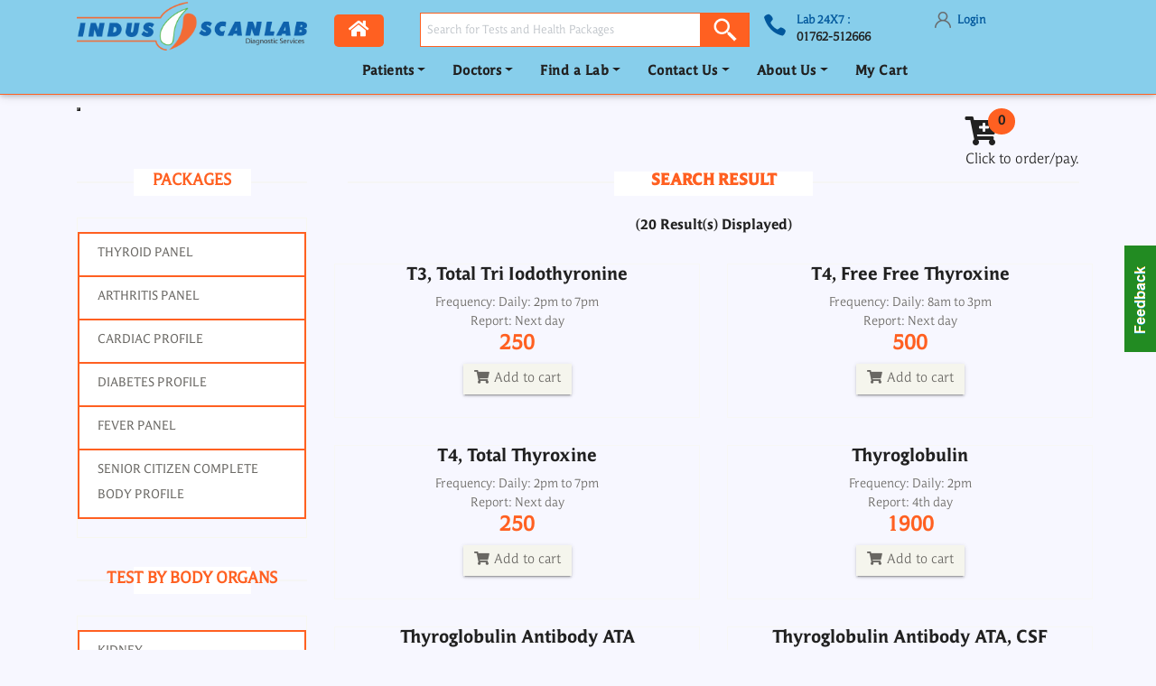

--- FILE ---
content_type: text/html; charset=utf-8
request_url: https://indusscanlab.com/TestDetail.aspx?TBO=854LpVrscNyKi9wxS4+8GKefapj/KFpqWAYRXADS9rwiS0=
body_size: 53485
content:


<!DOCTYPE html>
  
<html xmlns="http://www.w3.org/1999/xhtml">
 
<head>
   

     <link href="css/prettyPhoto.css" rel="stylesheet">
    <link href="css/price-range.css" rel="stylesheet">
    <link href="css/animate.css" rel="stylesheet">

	<script src="js/price-range.js"></script>
     <link href="https://cdnjs.cloudflare.com/ajax/libs/toastr.js/latest/css/toastr.min.css" rel="stylesheet" />
    
    <script src="https://ajax.googleapis.com/ajax/libs/jquery/2.0.3/jquery.min.js"></script>
    <script src="https://cdnjs.cloudflare.com/ajax/libs/toastr.js/latest/js/toastr.min.js"></script>

    <script>
        function showContent(message) {
            toastr.options = {
                "closeButton": true,
                "debug": false,
                "progressBar": true,
                "preventDuplicates": false,
                "positionClass": "toast-top-right",
                "showDuration": "2000",
                "hideDuration": "2000",
                "timeOut": "4000",
                "extendedTimeOut": "2000",
                "showEasing": "swing",
                "hideEasing": "linear",
                "showMethod": "fadeIn",
                "hideMethod": "fadeOut"
            }
           
            if (message == 0)
            {
                toastr["success"]("Package/Test is Added Successfully");
            }
            else
                {
                toastr["warning"]("Package/Test is Already Added");
            }
        }
    </script>





    <script>

   function openSolution(TestId,Type) {
      
      
      // sessionStorage.setItem("total", 120);
       GetDetail('DetailAllMethodList', TestId, Type)
                }

   function GetDetail(MethodName, TestId, Type) {
       
      
       $.ajax({
           url: 'TestDetail.aspx/DetailAllMethodList',
           //url: Utility.links.GetDataFromIEEE + MethodName,
           method: "POST",
           data: JSON.stringify({ TestId: TestId, Type: Type }),
           contentType: "application/json; charset=utf-8",
           dataType: "json",
           success: function (response) {
               
               //var obj = jQuery.parseJSON(response.d);
              
               $('#ContentPlaceHolder1_cartATag').html('');
               $('#ContentPlaceHolder1_cartATag').append(response.d);
               showContent('0');

           },
           failure: function (response) {
               showContent('1');
               alert(response.d);
           }
       });
   }


   function Search() {
       var search = $("#searchbox").val();
       if (search.length >= 2) {
           //alert('s');

           $.ajax({
               url: 'TestDetail.aspx/SearchTest',
               //url: Utility.links.GetDataFromIEEE + MethodName,
               method: "POST",
               data: JSON.stringify({ Char: search }),
               contentType: "application/json; charset=utf-8",
               dataType: "json",
               success: function (response) {
                   debugger;
                   //var obj = jQuery.parseJSON(response.d);
                   $('#ContentPlaceHolder1_TestName').html('');
                   $("#ContentPlaceHolder1_TestName").empty();

                   $('#ContentPlaceHolder1_TestName').append(response.d);

               },
               failure: function (response) {
                   alert(response.d);
               }
           });

       }
   }
        
       </script>



 
   
    <!--[if lt IE 9]>
    <script src="js/html5shiv.js"></script>
    <script src="js/respond.min.js"></script>
    <![endif]-->  
        <link href="css/font-awesome.min.css" rel="stylesheet">     
    <link rel="shortcut icon" href="images/ico/favicon.ico">
    <link rel="apple-touch-icon-precomposed" sizes="144x144" href="images/ico/apple-touch-icon-144-precomposed.png">
    <link rel="apple-touch-icon-precomposed" sizes="114x114" href="images/ico/apple-touch-icon-114-precomposed.png">
    <link rel="apple-touch-icon-precomposed" sizes="72x72" href="images/ico/apple-touch-icon-72-precomposed.png">
    <link rel="apple-touch-icon-precomposed" href="images/ico/apple-touch-icon-57-precomposed.png">


<meta charset="utf-8" /><meta name="viewport" content="width=device-width, initial-scale=1, shrink-to-fit=no" /><title>
	 Indus ScanLab Diagnostic Services 
</title><link rel="stylesheet" href="assets/css/bootstrap.min.css" /><link rel="stylesheet" href="assets/css/fontawsom-all.min.css" /><link rel="stylesheet" href="assets/css/elegant_icon.css" /><link rel="stylesheet" type="text/css" href="assets/css/style.css" />
     <link rel="stylesheet" href="/css/select2.min.css" />
     
        
<link href="css/main.css" rel="stylesheet" />
  


    <header>

    <!-- ################# Header Starts Here#######################--->
    

        <div id="nav-head" class="header-nav">
            <div class="container">
               
 <div class="row">
                    <div class="col-md-3 nav-img">
                        <a href="/Home.aspx">
                            <img src="/images/ScanLab.png"  alt=""/></a>
                       

                    </div>
      <div class="col-md-1" style="padding-top:19px;">
       <a href="Home.aspx" class="btn-info btn-lg" style="background-color:#ff6021 !important">
         
                        <i class="fa fa-home" aria-hidden="true"></i>
                             </a>
           </div>
                    <div id="Search" class="col-md-4" style="padding-top:14px;">
                       

                    <input type="text" placeholder="Search for Tests and Health Packages" class="Searchfield" id="searchbox" maxlength="200" autocomplete="off"/>
                  <input type="button" name="button" id="button" value="" onclick="Search()" class="IndusHomesearch"/>
                        
                        

                     
                   
                    </div>
                      <div class="col-md-2" style="padding-top:13px;">
								<div class="contact-info opacity-9">
                                    <div class="icon"><span class="icon_phone"></span></div>
									<div class="text">
										<span class="title-in">Lab 24X7 :	</span> <br/>
										
									 <span id="Label1">01762-512666</span>
                                    </div>
                                    </div>
                         
                           </div>
       <div class="col-md-2 mobile-link" style="padding-top:13px;">
           <div class="contact-info opacity-9">
                                  
									<div class="text">
			  <a href="/Login.aspx" id="show2" class="usericon" style="display:block"> 
                  <span class="title-in">
                      Login

                  </span> </a>
                                    </div>
            
                                    </div>
                              
</div>
                    
                 </div>
                 
 
 <div class="row">
                    <div class="col-md-3 nav-img">
                       
                      <a href="#menu" id="menumobile" data-toggle="collapse" data-target="#menu"><i class="fas d-block d-md-none small-menu fa-bars"></i></a>
                    </div>
                     <div id="menu" class="col-md-9 d-none d-md-block nav-item">
                       
                         <div id="menudesktop"><nav class="navbar navbar-light navbar-expand-lg mainmenu"><ul class="navbar-nav mr-auto"><li class="dropdown"> <a class="dropdown-toggle" id="navbarDropdown" role="button" data-toggle="tooltip" title="Patients" aria-haspopup="true" aria-expanded="false" href ="ContentPage.aspx?Id=941E2WfBE90ZDOfkYmk6T3lSdVm20EXzpuSYTT0h1rzImQ=" target="_self">Patients</a><ul class="dropdown-menu" aria-labelledby="navbarDropdown"><li> <a title="Book Home Collection" href="https://indusscanlab.com/TestDetail.aspx?Id=718IJ9fankKOrhXNXMFG0P9LUbd8n6T5LNmtSZCFg9g/Vc=" target="_self">Book Home Collection</a></li><li> <a title="Radiology" href="https://indusscanlab.com/RadiologyBooking.aspx?Id=776494YuPV3Jw1MjuAVpbzHIA/HjVj4DicwO9OhL/FEYZQ=" target="_self">Schedule Radiology Appointment</a></li><li> <a title="Explore Full Test Menu" href="https://indusscanlab.com/TestDetail.aspx	?Id=4813mwjkIpMAgpYWB4rSv0qGhTdBSfJSwIvz77qa9s5a+Q=" target="_self">Explore Full Test Menu</a></li><li class="dropdown"> <a  id="navbarDropdown" role="button" data-toggle="tooltip" title="Latest Article" aria-haspopup="true" aria-expanded="false" href ="ContentPage.aspx?Id=2215Qd5rx7SjnVkBaUKQa6N8dFFLPB96f2Xs4uxD/JzSvo=" target="_self">Latest Article<span class="arrow_triangle-right"></span></a><ul class="dropdown-menu submenu" aria-labelledby="navbarDropdown"><li> <a data-toggle="tooltip" title="" href ="ContentPage.aspx?Id=28147gsrSnfzEA9KuedLhAbhXCu/68BwO02D4NeeNVi6ag=" target="_self">Know About Dengue Fever</a></li><li> <a data-toggle="tooltip" title="" href ="ContentPage.aspx?Id=628NI+QYBTAGRm55l3mevB7EC2Gc7yiudo2ubEQoWogTdI=" target="_self">Festivals in Covid Times</a></li></ul></li><li class="dropdown"> <a  id="navbarDropdown" role="button" data-toggle="tooltip" title="Offers" aria-haspopup="true" aria-expanded="false" href ="ContentPage.aspx?Id=935juhONUKj6lpMOKeWxpZedJ/Ly2OxeA+Qa6iFcSOTkX0=" target="_self">Offers and Announcements<span class="arrow_triangle-right"></span></a><ul class="dropdown-menu submenu" aria-labelledby="navbarDropdown"><li> <a data-toggle="tooltip" title="" href ="ContentPage.aspx?Id=235N0YXsHNo4x4pE7TMzOsXzgGNMt0vTr0wsXxknn4sAI4=" target="_self">huge Discounts of Indus Privilege Cards</a></li></ul></li><li> <a title="Feed Back" href="https://indusscanlab.com/FeedbackForm.aspx?Id=628LQChVJtWjPMR2C5nDNq6Iv9zDbXxVbss8cToUgH36gM=" target="_self">Feed Back</a></li><li> <a title="Print Payment Receipt" href="https://indusscanlab.com/PrintReceipt.aspx?Id=143T0pVEndPy1D8zoXENpWTx9zq2YzDjOGaZZqTPhBDF4w=" target="_self">Print Payment Receipt</a></li><li> <a title="Payment Receipt" href="PaymentReceipts.aspx?Id=753DpvJdi6Mwfz7SlucPurri21mNN4MrY+oIB5U0RYICyE=" target="_blank">Payment Receipts</a></li></ul><li class="dropdown"> <a class="dropdown-toggle" id="navbarDropdown" role="button" data-toggle="tooltip" title="Doctors" aria-haspopup="true" aria-expanded="false" href ="ContentPage.aspx?Id=877Iml3vTcs6xPwzu678qL3x1v17D3rpECkVIUDLIKpVOg=" target="_self">Doctors</a><ul class="dropdown-menu" aria-labelledby="navbarDropdown"><li> <a title="Explore Full Test Menu" href="https://indusscanlab.com/TestDetail.aspx	?Id=737Vp8SFUmgBPAn9jjryCHrrN/Sa519yI+VwwvTgFHuxO0=" target="_self">Explore Full Test Menu</a></li><li class="dropdown"> <a  id="navbarDropdown" role="button" data-toggle="tooltip" title="Departments" aria-haspopup="true" aria-expanded="false" href ="ContentPage.aspx?Id=836EpTzd5gpBEABjyZkCNPntDxsL4jqXHGIXzJmpP1bYXE=" target="_self">Departments<span class="arrow_triangle-right"></span></a><ul class="dropdown-menu submenu" aria-labelledby="navbarDropdown"><li class="dropdown"> <a  id="navbarDropdown" role="button" data-toggle="tooltip" aria-haspopup="true" title="" aria-expanded="false" href ="ContentPage.aspx?Id=251F3jL+ydvkKcNbkHGSFJb98Krlzyr9U4Xhmsl1tGEi6s=" target="_self">Histopathology and Cytopathology<span class="arrow_triangle-right"></span></a><ul class="dropdown-menu submenu" aria-labelledby="navbarDropdown"><li ><a data-toggle="tooltip" title="Clinical Cytogenetics" href="ContentPage.aspx?Id=195c1XBAI0E/T300V2fdry2vyIq5HJN+JgMbO993ATIdig=">Clinical Cytogenetics</a></li><li ><a data-toggle="tooltip" title="Flow Cytometry" href="ContentPage.aspx?Id=118aclgaQrO2h8iZSU73dsjqVfN+6y+9btqNOC229DDAY8=">Flow Cytometry</a></li><li ><a data-toggle="tooltip" title="Biochem Genetics" href="ContentPage.aspx?Id=550kXvPx6OcHVSInj9PDSf770qLY3nvG8MsNUxWlvwaRHs=">Biochem Genetics</a></li></ul></li><li> <a data-toggle="tooltip" title="" href ="ContentPage.aspx?Id=882f+iE97sPnvf9Rcau9tOJXj18589MInyyU3RnW9EiYuA=" target="_self">Molecular Diagnostics</a></li><li> <a data-toggle="tooltip" title="" href ="ContentPage.aspx?Id=171uebzUb7vAYYCotsnaYU6dMSjvGR7YVO8wm67UUg11VE=" target="_self">Haemoltology and Immunology</a></li></ul></li><li> <a title="Accreditations" href="https://indusscanlab.com/IndusAccreditation.aspx?Id=969GUgCvSWQaeM/pQosJHbctyVe8r65k4YolMmKCYSIpyI=" target="_self">Accreditations</a></li><li> <a title="Webinar" href="ContentPage.aspx?Id=157nZdNQqjJpPv0IUecEurIy3ynqinlBSq6S3Op2AArvMU=" target="_self">Webinar</a></li><li> <a title="Reach  us" href="ContentPage.aspx?Id=118QT918akkcHsi9/o7/4wn3PgMCCB+BmglMj5yJgMgL3M=" target="_self">Reach out to us</a></li><li> <a title="Workshop" href="ContentPage.aspx?Id=712SqEJV6jk2stVpXg1xHmDk/t6g8VghK5PADgNcEYQYQ8=" target="_self">Workshop</a></li><li class="dropdown"> <a  id="navbarDropdown" role="button" data-toggle="tooltip" title="Seminars" aria-haspopup="true" aria-expanded="false" href ="ContentPage.aspx?Id=815vC2MJbJz1Gyyl1b18YpsEOi7+h/QhOVPMZZSKIcf5YU=" target="_self">Seminars<span class="arrow_triangle-right"></span></a><ul class="dropdown-menu submenu" aria-labelledby="navbarDropdown"><li> <a data-toggle="tooltip" title="" href ="https://www.facebook.com/Indushospitals/videos/265896064704989?Id=1711WFgjD/Txon5JJ+01zV7lc8vZLQRPKVWgNpbc5BBxes=" target="_blank">Impact of Covid-19 on Children</a></li></ul></li><li> <a title="eCME" href="ContentPage.aspx?Id=719TVqOzHx+6hHHdBhTuEXCrFRm+fFQxgxXijiO5b8mHgA=" target="_self">eCME</a></li></ul><li class="dropdown"> <a class="dropdown-toggle" id="navbarDropdown" role="button" data-toggle="tooltip" title="Find a Lab" aria-haspopup="true" aria-expanded="false" href ="ContentPage.aspx?Id=906VZr66YwzKt5+6JAOd67A+SgUtpm0gXzctu220MzvYgA=" target="_self">Find a Lab</a><ul class="dropdown-menu" aria-labelledby="navbarDropdown"><li> <a title="Indus International Hospital Dera Bassi" href="ContentPage.aspx?Id=242N5Eu0bqT94/xu1mbu8TxDjGGQ9wgJAw35+uURoqi304=" target="_self">Indus International Hospital Dera Bassi</a></li><li> <a title="Indus Super Specialty Hospital" href="ContentPage.aspx?Id=619fvzD3KxM81850+R1EGI2UbAadEsVXmoBmVONIde5Xf8=" target="_self">Indus Super Specialty Hospital Phase I Mohali</a></li><li> <a title="Indus Hospital and Scan Lab" href="ContentPage.aspx?Id=457UdJYkMz9U404U67xrWuOh2J6Ut+DqtQ96DoISkawucM=" target="_self">Indus Hospital and Scan Lab Phase 3B2 Mohali</a></li><li> <a title="Indus Hygiea" href="ContentPage.aspx?Id=286jz/znKRyDH+n8z3NlLNqNK4A+7wnQKNXi3yc6ixu9t4=" target="_self">Indus Hygiea Phase 6 Mohali</a></li><li> <a title="Indus Hospital Fatehgarh Sahib" href="ContentPage.aspx?Id=749vTDkInj4C5LblsrJwoAgiwXQ75URCuje/ruHyDp/QaM=" target="_self">Indus Hospital Fatehgarh Sahib</a></li></ul><li class="dropdown"> <a class="dropdown-toggle" id="navbarDropdown" role="button" data-toggle="tooltip" title="Contact Us" aria-haspopup="true" aria-expanded="false" href ="ContentPage.aspx?Id=533OqScdkkDM6mQ5vpqjIAvMB6ffwSekjo6TwRFoFe3W1E=" target="_self">Contact Us</a><ul class="dropdown-menu" aria-labelledby="navbarDropdown"><li> <a title="Corporate Tie ups" href="http://indusscanlab.com/IndusCorporate-Tie-Up.aspx?Id=164hFkL3ky5d61pau0wQASCAd+ilAndLZFgjVg74Pi9U8Q=" target="_blank">For Corporate Tie ups</a></li><li> <a title="Business Partner" href="https://indusscanlab.com/IndusRegisterPartnerUser.aspx?Id=162dAAv2vlpcOjHkjcZ6dREgZRUcnDv8biYBPg21B5WnSE=" target="_self">Become Business Partner</a></li><li> <a title="Vendor" href="https://indusscanlab.com/IndusVendor-Registraion.aspx?Id=4890tw3m9BsxbyZzAd0771J5Wm/+oQt1taDF6jKOuScdw4=" target="_self">Become a Vendor</a></li><li> <a title="Corporate Office" href="ContentPage.aspx?Id=683VzACbAg+0o5ol06+KTPrlIAmqusvFKTekxR5sSRkAI4=" target="_self">Corporate Office / Company Info</a></li><li> <a title="Investors" href="ContentPage.aspx?Id=2553WSFCgpqQI+TbXIpTcvoJ+uvj5p9anQRyXUOF9lClTY=" target="_self">Investors</a></li><li> <a title="General Complaint/Inquiry" href="https://indusscanlab.com/IndusGeneral-enquiry.aspx?Id=4875gC5aTF+NVaN9fPJ20Yf5eOS3JyjGZ0ncQol2jQbOoc=" target="_self">General Complaint/Inquiry</a></li></ul><li class="dropdown"> <a class="dropdown-toggle" id="navbarDropdown" role="button" data-toggle="tooltip" title="About Us" aria-haspopup="true" aria-expanded="false" href ="ContentPage.aspx?Id=978QzbLXaAeCzOoC8bn+QYpc0osCymYq37nhxWRwyjP0G0=" target="_self">About Us</a><ul class="dropdown-menu" aria-labelledby="navbarDropdown"><li> <a title="Our Story" href="ContentPage.aspx?Id=830LssRTPaC3yZf2qUB1ZbxgyFXdEmk8mEmmQSIsQALkBw=" target="_self">Our Story</a></li><li> <a title="Mission" href="ContentPage.aspx?Id=949QN9oyGTErMnGNA/KilsPAllgO/iLuwske8ky1R0PeGU=" target="_self">Our Mission, Vision and Values</a></li><li> <a title="Core Team" href="ContentPage.aspx?Id=951UemRU22J5zMCuyGPgwzXYaefvhIR8SYE8ntx/qIdmMw=" target="_self">Core Team</a></li><li> <a title="Services" href="ContentPage.aspx?Id=371aHjLRXxgBwE/7sy3kFaN3TT7Vhd8aEa9fpFJZv83s6I=" target="_self">Services</a></li><li> <a title="Community Involvement" href="ContentPage.aspx?Id=447XQXw/G2aN24hd7ql4sywHn6ihYxfcH2UI9+ADEHszjA=" target="_self">Community Involvement</a></li><li> <a title="News" href="ContentPage.aspx?Id=632fbtbo/WX4fu38KilWFN7MsF3jzcRKCVrzPSRrJ6eGNA=" target="_self">News</a></li><li> <a title="Terms & Conditions" href="ContentPage.aspx?Id=274yt7WCJv9yQl0IfM5sdlGTGdFEoyIwOOOabLlegXagJs=" target="_self">Terms & Conditions</a></li><li> <a title="Refund Policy" href="ContentPage.aspx?Id=6335GtkyN6yTI7ik+8j+uIeShGa+hVDRMGCRZvK5qrDoSA=" target="_self">Refund Policy</a></li><li> <a title="Privacy Policy" href="ContentPage.aspx?Id=320uj9bpOOScCoT7q3XOF38LrZf7zuFSMwHyncXPxJUOZE=" target="_self">Privacy Policy</a></li></ul><li> <a title="My Cart" href="https://indusscanlab.com/TestCart.aspx?Id=483doWpLlxe0L5FqFwXWmWJpu+uPPLkIPKxDBWrmWrA1Cs=" target="_self">My Cart</a></li></ul> </nav></div>
                      
                   
                    </div>
      
       
                </div>
        </div>
                
 </div>
    </header>
</head>
       
<body>
  

  
    <form method="post" action="./TestDetail.aspx?TBO=854LpVrscNyKi9wxS4+8GKefapj%2fKFpqWAYRXADS9rwiS0%3d" id="form1">
<div class="aspNetHidden">
<input type="hidden" name="__VIEWSTATE" id="__VIEWSTATE" value="rRLDVqGcgmXAIvJf3zdr6DX5ShxvO4U5bHu7mxqQH95auYBRNfkZPVnzavREtpsGWWjEkrKBM9AVsLr387xyXJEKTfg7EBiLa5ZKvjbP7Jz56VGJ2p2YX1Qkq9oWTUiqZl+/COhtfjbAX4so3BZiSsU2VFVEy3bBcgUGqpUyusaWoNxE1x4F3hDd/THFdzFFmB1v/AnZrEXmQdub39u4QLEClDFJPeKU0kxEG+WI4Ow7HRlayK3RZcg7P+o+T51TRkr50w1KFm/BZ+2/u9aUUMQeVaUkqXNYusiVGhxX6tCr76Glaljm/j3XHL2LO+o/a3HVEljyQjskoyXwo3puu4BxJBsFAz12nRdgG4YV18IZfogJE78EROyeRqyJ9wNK3EaQBo6Xqt2ugZuyj7VmIFxpyW6vT4dYjMfm/A//s2kbgJl1f+QM29mkzwEbvpBM5m2iJxWM0vhb5kVCJeaBKLt+G8PS9XAkNrOc5tNIThLlEuSKtwrxkDN7kitsgmNT8JuAzy7HS6QqZ4gHjm8Tk1U3/vQJfSsiKPlMtxfP/uzft+ktXyPx5Pmd/kEdjIewAYCyAQfL/owG3ngIIkrKhk566aujytzmmRP0GebOVwh2NQ/0QujTDYr4APCpCMVipiwRnvJFWaDtTH8WsO/RRcOa+pzTJRo7m+5pVphftWeR96/7hQrlUAIxruJrN/6mgSoYavED3bPO7Dt/qpnbwqKmDtVuYQjA1IJQPV+hzU5shuY41Vld52N+wb15Apewa92pt7ATOyMqwsheE2jOUeiNj7Ap0ck+sFPh8OIIK4Pm7e3iW3Hp232bPP/ZFByEkV9x9Z03xbtzAYP97mCvQM2dHdXJYz9qQT/wxtmgcWBA/VTlAfGB8nIsppJ0216tCjyoKFVv4PgzHal6R/[base64]/cX296sqXoYyShAxRRwCyTxyRmnu0sDqlvl9CBRTbFtDVdL0dYxC8542FcyEPyfW/GbH34CXhvCrNvT6peXdBQhgNMR2Qeldip32NBLRqGKod1K3Zu5qWZnD4FAE8b4UxfgE4DS+XtJJRKWVPPP0M3JYk46e7fZ03Cxv8I37aelT9jjI0pY68yqkfubMKra+RDk7bAoPGbxM8SJ3KKChs+XULv9ejzyZ7q+PeTpYsLp4NTROjV3+Z3Wy4mT4Kig7ntoa/KjjlJ9dCcB2I90z5w/96daYA4Wpju15ZBjWsss9SR2svu3gqgFUqStqKQIkjTThuObG8PHW/bk9rdqAQ0uRYWEf0IxmzMG/8ugwOzJYIMwUiotaeSV3LHGgyiuuvkkpQ+mVTAXMA0H/KaOQHUvQIYt1ZGbh2/Tyqgsv5r5X5qFDEyIUtZTy0jmr1AGrecNOaNTQ0AeGJ5OV+6ZdmbLr+qA5wYka7LWTb+mtnowLUviQvPntQKpq2UFMC38bXzSJoPk4GtNjb/BvaysNp9ptUebOvGiO3OWmLIH6+Gvs+FYZr7busgMmeq/Ccx7PqzNyiY6abM8ZbcZZvlgLwJ5nkXo+a/XXi2fCG1QpTsZ/LSJf1FesS3ZYJGkxY5AMpL/efaLvFmqBUpXdSPuXU9jMPkR9BmYDoEbDOpmDRvonkS4HPbGCplNLs06d/MQtRTj9JepKVgfY6QIIiAdeIaX7F7AgKlQVaF8qgbzPg8hN4lAD8emWYrCAmQy6SGqVLXEB7y+cXEpvY5EaRlzL30K1A/[base64]/3q7g3AGuUOlIYVu9K91UbhFg6xvXy+sv9NczxFrAauR4oCoJV4Q33Y51o1WZq62o4paPP8pZGbR7i1r0Gdmhi2Rqr/sZVtYzmG0B0RxRjQoctS4s7HRX7SIX+ErCBFbx52CqQxNzUBSp/ZsR52UooqyxM9EmjUB93bWrPlPQdSG/b6l5IKeJSRZNu/Ac2qDGUFdtTQUqBCE92j3DAdX2xqpS4TV8wP6VVJZm4pX2biAtxk6dqqMsUcz6ILa3AbpBRKffX7snd1//2SsVyXsraycooJycKDxDpSv5ubnh6SAmvbnMARjoPWD0/NUxntUiKDGz3iuXGEG/kGN6fZpHyqAHLYmrFY6N46YjXJEZe++CQpsVILFVdUZvODaTnpG4I/kiMerTyix9UX20odL1sF/bPW+3xg+uo6zGyyRDngtbODXYJ4yVMw4LmYGrWQXMY1rCfMDspcd8kMuxI9Y9KyabxIuX7pGR/b4MDCjUJOC/U9Gc0s2j8X0c5f1TXWaGGhzE8b+VmeKW82Q3KH01Gz/btqWxOGEuMe7GFikMiIfpHeoShA7+dYIoODSxdnZ2/5Zxr+SQ6yu9uXtcNRKXXZW68pQPDpqyBOQBPsS4Uiu0u1K9fJvIE5zAaWOzfzav3E+KemThXtvv6m6u5mJu4+sHfxQkmIDNtflGj2sZgyF1EbhMm6BkbzKZtz2/6ahx9n2LbmhPf44HeRecCQT5V6rlO9SZQx46tmdmYA5VmjT01aH92Cn/uT7Xwxu3csA+/PO54OjjYLVtnatYm7dJqRHv0MARiU1Jz1Z/wMjpFp2igWIz/h9hj/JeQwd+Lf5C+B4bPyhYw2eRfLV5KW25hb7JO5Uv6YHfc4u73/[base64]/[base64]/yVsiapE+M1LypH9H/YFVe0ADNo2U320sXfsOxFQxrKv7POsucic5jjYKFiPlWfbScdPmAMsBFJhSoCuvWMvC7/bztKsk3tUDu4aa+yQZxZN1NXmdhI/zdejivDfnQYO0wKRdXYEeku65OkQLhNfpkQHbuGr/P+dSixDjsPSb8RCJ3aOkePngIH6FoBcMRYAoCNacid26sZ52xYdyw4X/8LweMEmTEOZWpMkDCmBneK4ZHnvdfsL4+xF0DgbxTd+xSRGJpPpT82cAhscrIUzkl4m0+/Jr+dB4SOXAjJQ0LsfY31qSYzPlYSbhmhbfnx+64oVgFQbPWUWe2Z4x/dcPceiVQy/9EaeTpaasQSkamIcOa1p791TajeV27+7uWalNh0rawMWRJ5vE9yQieVwpMJ9cLbmxOylk0wacAcBBBD5SD96hQfUUmerq4toV1InOAwJGe/[base64]/jDGuPtJNgMGnL73rHK/a9l4eF7sM740OuHJ66KM2lWv3muY/bVyGpmzooFoq7D/cyq/3HO4u6udVpKwozzQmfMD0ikB84wM8GOgdEtFPhp7yh/nduV0CWS9SoaSch3nAemGlvOkcxB9mgTfLbhURZWPJnDhx+g6/YYfnVL6nZgmSvkIoJO9tgBn37LvnKvnEFdpXLCh3ejMjfVaOlV2r8J7f1Mrak5QvE5XGR2nQwVXSC1OLzSZ2diDkpjSQGe1m7KA45Gl+Wf9Ir+CB3OeVeppOIXMJqjQPdYsDOQ37Fg6VQIN6be4IiPTg6A/Bfvi9LlzvMqsREi9ZnObaRu+g1YP8n4CpBUyfj8RxEYY6JPIbzVUOllt+DWFkTGJKt8CS0VXMOdRE9eK2I0s0j2hmfnq0RD3czBK86QN5BOFo+IQzUQjn6rkAY7js3PjSJJbnRc2Fpal+zFkSvhuNuAERr9uPZ0116xpCH5R/3j6J59QmHxAJnJ3ATNiVvitb5QiBwjXRsvU1qDZfZEL+vQ9SRHagQoEobf+AGLA3Z7t/PFWCof7vcAVi2WQ8MyMaTdU8Bb2P5WUNH2ykMybXUCIkkN4J287dGuuX6a6Uith7iWfuofG7ZCOQkF3mdOMQCerXFrOPHMa9L0UWUAPJwoH3HEV3iWKuG5ybgqfC47GOq27t+QtmO1WODA1ESxUMdGnJdrmy1VZCL1tKNVzA/0U95KZ62YdjTpoL4GKHVSLvI2qPoWmmWJpnuSK6ZP7Q7wLzQyaFQ8LSl8IaQ0kbtcJRT11wfstVFcdBs9ULBrndLLFpciOA2NstyV1YtU90U1YolQwJCFMgmZ2kyPy8Z8FDubpUu9EbiCtpJK7RfiIdyXjNHAcRp/nJjyHTX3V9zYfXqmCSBM8JduQSHL1laz9TBiELu2/4dgbdvytWbmJjIuuMGIEEM4gbVynWQXJ+WIARh7bjHHADP4Vjo85ow7bZ2KlUt9znsUsm5wQzSlfttYDlfVhPGsd/nmvDv7e+vDI0l4yQ7sPjSRLfkmtx2NbQNmlc8Djt6vTCoiaILvo4uDsPmcJGHn87QntTqbi1SFnfL8srQxde1PIdreSojXX7yB7qFfJzrXIyKz+t6rsZDRGAplRVSh+nTAuPUKZaQN/7UfMbJwXzC96/YrktrNro4g+uDBlh7t+eV3XZOMlju524tR9g/Hhn6iH9aTMiG7UdApkqhpfpHkrG1a4w8zAZiVnKCFaqZN9bnC9RynUM/ON+dKCQruC+1Kjaoa9oyc0DPu/s6+ZpklmJlfnFpwz4Enj+VGHmQDb0gmyvk0j+CxwTUhl7DdBCkG7s9yn2jyjjptnzNMOy8pOB/glkOWYr/XTXp5y8pxK2FNusN5Vc8QCT8VJpnjOUkNb+8b7p7NNJU60mH1WwOgaO9nVNLxtl4RO8LPKyENWq3WEbcdknDUW3nR++By1iNuLAU/lbJ/BIrvtT7UGADGx0R48NuQi2Dpe8ezp5saC4A+JJVmAxv5juasAf+lNdBEnpdELzZc4W/Ge32D0AJ+Ah0SOP+EIueOFTRwP42gGrSO3+VsTcqsHrYNrDqxN7R1WDPXWjOMQK8ZA/p9zW3aXlSD5NEfr0eqnjGG9Cu+xls0BjiWxG2YW+YaW+aChjFvPuee3paokjVTQMLr78l9yLJr1mX82Qafm1m4XlgukJI6MGEKu10TNHvG4/4e9VXD22XlAltdAUl4W8H2xuCy3dMu92/Q83/qSFR8cPRgBKxevgIecQOBuL+kncaDpO2H4RtGNteo/69/G+5ohC5Vb/5f/ZLVT4awCrOa9FUTB7k9/F3J274iy5jUuzt6UE/OIHrJtoDKYuWq6VoCGrDD7d0KZBKCweqT0e1zwMzKb2EhcNYDg/X5FI6fO/YtGXwLiV5iF2JSnPZUBXRppRLnOyShipaNhlZrejqLMpnAvmN5uHdwkCw3qmqODdu9/SzYR4plEN7k4Fm1Q9D8QaSlBqVY64zIObtIyNVTR5GoCMvIpXANgLycXZ7lArG/[base64]/4IYyNYO4gF0P3NLGepbgR6iWfam21rMzJNIna8AjrXrir2+0npDUkbIDH1HydbQ2DkpoeO8Z7TlUuOpu/JwowPUgp+YTXYGs9fPsZoMfDm4VBwrhhiojk/[base64]/EbCd1LMJIuB0WrGAGhWTQOOXofJxJoxu7HOF1WsHC/+ytKE7nLAovZ9RBS4f7huRZGTbZhsd2PUPtufkDVvB+LEYGrU5yDLjNZYLzYWaFl0qHSyXUV1XNMMKsYX4TLDM/k5VK1CM5ppUN7N2DrhJRFsZtWasVec6O+6S74UTpDFPkjtgs19SbAC8jwPPWiBR/jMrRFSgfp4GKPZ7idteJTnlmBhDBOMLB9l8mFV24aMPeU/Kuy9ji6Dgi2N67aL/owX+CdHVAODaD810fjO3ob7o/auogYaMi/eUskRcy8FCsuyF0HG7GUeAaC7OGbue15HkU2Tshwce2u0GEWNv5g4Iw4rjjoAK1jdEb/[base64]/HzRdLS42DZvAdpuw6k5DUWad23wPnAK/6CiBOJIaS0zZUaOyBkhPu6VIxbiytju5wNWclTJMetk7H879463R6sjBOb/1YbfLdq4q5dI4tRyJ83yUiyvH9Ab2GeXp9iUPF9DX3cYeaSxxfFZk+wYDBTN8NeQ/x2wSK0EdKfTNFfmsH6PycX+YBVrrDQfH8sHa2c8DZBGYRlhvMsMTy7bNXoHILpPdar2m2i7p4UWY/dZVVmdp+/R/alwzSTGbcJdSiET2omHHazPfdJXQxgxZy0AoYbAF/[base64]/v73amtKu6pfjd4Occ9c8ZngFN1JmJM7p3ouCkn7xOdoFj/HUxcZ/BqnCcCIgi1A2T8lXTj1BseNwwWxr9VbDpCP/sDyeiIEwXG1J6OZQndMSBXlbmLv0YyXiOD2LN+4qmOdkusvLWKbHXyyzQBv9yKv7KSpYg3fgXbUqiOzYKtzE1NcSTl1qzx6vqusYGeYJgtjpIifPPI8sifqqGC/b7B111sP13SH4H3v5b4EAsVO9UOssHmKE7jAZtN4w/k4Pl6gREIfimyT28QJmI+Ua6bgskj8t3ghQoG/sUlaija5COz9LDCzs74e123UMej9Vqhb0fQu9mvAi/K/K45QAUh4ig8xEkBfuEX9nvCDCp9Ds7Q77QPuXY7c1huKTaVVmtcIkJJJAKJ8uPgRo53cBw++z/x3Nstj2DAn0PuFLr+XbSlR5ewvL1L66Zc4O3zJMWOyfUVSsabgyf+M4VIWX/[base64]/cRBLEZooqo2HYW3ie8RtOvumhZNiQTeJtoKYnym01wO4dmZrBF9E1SfJNXK7m5tiBTRVFtJPDLjuLXHuCOfdxyPfr2vayrbZBnMk/elGXc/haleXqlOiSl9NRGY556mK0e3YtQElwP7ZWx7IsSCKkjTNZ/NEZVIa9GKkVhpQ3ZR0guqgGF92VqCYuTrkf6PuupjUzWVuItCuTUvXgKf5lfc1PZNvXu2IyWRCsYgJJZt6/qMPU/E1e14AzP0N7BSFCSpI2rReXIFeNU9XRiWXgznAn3Y9CHmT8ZJ4SWbPlYDvRGgUSY7OmO4vo7r2Rd32qc5h4lenSCt+bvH92Qa1V8Bedca0mAK6eERQf66czLs/S5qesuFVvyPsMi8DGXsiN6dqPmNbOJSTuy4UM5ielWTaZeCwBd0ueRws8mLfdb4Bsh4o3wepAAhy6B9ttf63y87RFAV5lpF/YOteC5ipxPyqh7uGDsPS2mctZMmhORQUVzmF+TLsSAz4RnDD6/ubE+Pfcua3HRviYabXbRlqrlEObTmLBwsyrJGqRiJVWrbOCH0NOUTqnhJcoZn0wmVMrZoDtqNPdXpOqbm5xHUov1dvjmOSP3pQHShgKDRVJIXl/TgZHonqIl3llGqKTQf1BvJ5Ps+JnvaLYpo3USkNEM0Rml6OVK+C6qvnaeL2+S25A/n8gVlM93u4Ta9l29RLJMIdS9OpngSlnRyrBWSkUS5Og+7jLiCt1uxvSd/+TCcn+tcYW5H7z3mCdhWrqo5dMj0kc0lAAk/LbVi9i9CL0Jyjh24oV8rdwsVleE/nZxKJBGBc642Ox798kiwyN+PFstcv5DIir4Ml7OnETMWXevkpXBzxyQ6rc4yJjy5IWwmzeFwq5OgjmBeyqFh/RSUgyjyzEOlud8kNyCNYuabuh9K1aGXU/FEjyQCdLzJlurtLtxRMNlkjxV1tLctt/Rp0lCDvU/hOEX8U5supPlbHmqLmQO5XIzghmv7vfId+tnkg0fkA14DtxRqjT0fDyJ/jIZ1oHmNaiC7pjF4DTQSqOH629WoItv0en/uINaj00Nvld+IfH/60aTIi+dRfNYtLAyzwYdrwJGpeR4Bn8Ifx+1kmLHsd1O441aQB5u+LFZs1IBJXs2GSXBiWkg/cmH3pZIOzfxKGcJcJ/AP8etClLZ6JqXCdlWgXwFetDfwUzGhrO4oVRF65x5E8a1Jxig2BVR/l0evgdTM25DALX/856YG44gHyVMKq/rk+SMA6yBcMWA+RJsd0qCNgQl9kieYN5rhxkmtuTtprDR7K/ZSLBTJp/z/tNctwN61jsQlN5ittopqMj7RNHvQPOewr1NVq0aTC8QLg4Lx9DdPGNvouA8qU9MqmSI1nrWbdnBV2V79wTAW7xZJu4/QDsvhD7BBRpsqzVHrahxgTJKHGTPlzxBleChw0XlMahd2R56K1VixcbzcK0np+sQrjx24DxEQa6aVAUjnfvT1V0Vi7QoIJSsEPeD61CrhhtD0xgVHTHhDvAXl5S50wvqeFSVMAzMoqEkVuZjmZsLvuMR1A9l0H0cJ9+2QKLcdFtiuGTxsWufMWqLPQ/iYbzhBLpQqfzyC883BQDSAVznbYCOF8DUsi574OVb9hSTC4Vi+pGD+ZAUpBxVJwVx3C+8ycVDNwHkcnLxx5CJsxYkZ2SVbJ2hU/npl8Fmc4C0db3hru9Wo/F3hXrFxjFqSuos5G2lkc7bJyGojr+U2jQr0N6Ry7ZLhA0SsjvBp2rolVQbuOPK0VwBFLu+J2TCm/2iMcyXtsreK3eUgJ+j1+1cFGf2g948z/LubHwteScArn4PWJUmPsi/x9WQ0GJPZLu51WA+oZqR0Fv8E29wjVAt7Eacw7C+g7i+Y5PZBEBA7KMvIbKiFD3WYl+cVEvmaBPafydm1wEGAbyG/riuGRS7Y+WKCItKwwKOvAewd+5eB7MjXV1lRpWO/slqRiXPJ3y2eGHZ1EVkVk7w+hx7s6jCKRE5bQhWuK76jGe308/m/bAkkutUbjkS9XSPhTxC/4WpHVnZjVPKRjiP2rknGqWmkc8duZClyc9+gNecQW12jfpZizHeSHwkJll1R41rMz996zcfrz+dzmxvD/iilN+G2/rAjZyZWmvrCMGWx773HdtvjQzebAcAfpKiut1XTtbtHOQBQ+//fAOxMXDxQYkDtrdS3LS6DbBkj+jY4KziNchJxFjkLsR1BrDqZO64+r8FbyJMT0hfNrqJIwAXle7CdHBoxh3Uf2NQ1uPwH0A17K2SjGZcPYb5ZUyz4P2wCdTCMOali25jUmyV41jUEqllMK+ps+TjTVUpAwJZjppi2NLTvkOK2psEyOksORYOlJ/kQm+hFADkWds514/9Zu4V3emCA/dHLi3W4bQPHkj6AWfWhefcE2u4Luz9iFCJd8tg4QnziccYdd14jXxj0fVpRfK4Vbk7XarzdXXh9k6EOQp+SEdthE8IFhybjUtiAdX0w0HOE9nxtBu5/eaY6UP4YcDW6W7ZsP8b3OuqQ5N9MtkrYnBUp/06uzSyNunL5snavPShr3nUUxDONqlYO6HAfPoa9lYXxyNLK442DIcCbO0Nx2fuHZOWHWD7fbttZE07sDi1E9z42+4aOQEi6Upjrpthjv5QIF4XnsDLtZTYDqEyjFpn+Y6gG1Bfp9T7M1jjKCA698l4W9yaWBe9/ikvL6yX4rgnVsPTjl1fTbqHKSOOR3St9C20xplyZKQu7W7a0CJzcOdF+gfNceON3rNWBRZz/LbBDe7Bcc+xDRDl6/pz39cR5IqyTIgqSJZf0H43KKaxeX2wdHzd2EYT2Fzw82t7SMnNHeHlVDZDeJ4ETmzgunoBX8qBFxpeoYUObUALHoTA7PswvVqaFs85Dp7anA9X6ivay0gShOhS5XVxqeKmqkVulOO5v/VOkb+DyHJl4UIhitpyoOCbkL/CchHUrvXFCR4PiKG/f7cb0+hFG/navdsQjlIpyVATsN/YjlyvZJsIQtCVw5KBmUAVhlHdzeUS28XDwsO6sFrlEes4S8nmr1QfFkyAFSgYkdijVjuugIbxbTLMoM75u1no3Ps+9HpKd+OpyDtspZM4ar99EJBmbpPUDAsfwtHb9/ZPvRuZ9Bl+d5SrA0omZavRLoGuog6yWDiHZfKB73kvOUOLet3z9wUP3bktNiSoQ0yYdzLs3/9kRT/fYOBN+MW2eUOfL8Ax60FKRWriJIpriTf1wEnsvNoslXVQWMh4hotZ7xaPLpRjyqovTRHeUQotVzMuUL9+cP7rAX1lNh54w3IrjClkMtLwMeKMR8YH3Iv1rRwKrk9aTtjXb4ZCS3E5m0Xa+RQtOEDCFnWXkIAXZBhWKvh1J6NLoSoYONrA4qPUPc5SNLKk/xBQxmSyOUEymjrrMuuwgfCEQCVcJ1YTu+MwmFC1irbtSGnz3zR3SZt4mQkx08kUm8OOCeHhwaMIua3rfdysocuX9u3EW+LB2a4K6uYr5tRtAXP0teCeV+OFiP9VL9BlsNYvyCf8pEArSl+22/dUoK1AdxdFbARMBy7c5oSI0tVJwOAWICY7f1kdzTZoOW1OO4GJmChh9E9ckuL1wJSOBq41DeKjFNG7RkbfIszW1qd4ytlLONFYuV3iWqhqVN6k7p4v6hcOaWURk/zZCg/Tj+uBiC7cFwGUxTqtSw6MNYVVGiuykmiq7nShzE6ASGjAJVTd1q9kB5RXpLmp06LT46YWwwk0MYoolkTfKOIs7qsAFKkQCzVO6/xrPmIUCwbhAvaGgwg3NzQ4UvJ102ncLoH1yTcI6glx9w60sCY3al8sIwL7qOOGVI4siYCQi6JTe8GQ3nJBArmoAYk4jprVru8S8DDbWuuAJSFlrkMdrPIjgqJn6QBnPQAFr1URhGWEnJf/xXHFUJkNDm7guwGotfs2PLlHZPwMQ1nPXWdT9HEhnsmR2GIvVfb0/B2ZG3ehd6HD6QuP5ANoo1kwZBPGXUetDim9JWHtne+3/xZNuCFZ51shfuIpLSVSBeLbFVAojOLt234SDsK4HVw4O7/i3Nn0oAJ9TwPKyb1f9ebN2iBfOyCuU0oTiFA9xZ9o7cZc5Hbjiee+C6ApOg5N2uUhi+EAcMLd0kIL6IvU7IR5JIsJNSBkqfXBmZYXqDN6hFkhrTYG1BX5wkoKMtLVb97CmpRdP/Qup/eViLEbNa+uvWhBkqr5zzdCjbtizZHocOeQYhIXTylu0Viuglu/syKRNpirE5Y0BQeZ6MO2InZyHTgsl/cW2nV95mWOrYJdx5D+WWax5ScfumLnp1p82/BU8smPCykD5Dwir1TEJhwIhmZ4lHzlt1DVtm5d46U1+nET0PBrzcXeWNDaWHIOkM2d8ssnfcL5A73Nrj18BMGNjkB/gzbE9nG7Q3BUEAZ13b5kWwAo70vJn2iLEjWOqsACP29tvBUipBtwJ0KKJJjw65pvDiYzRxMFtgJVyO5ql1eptkuCftvIJZTymTL47cDTqRD/9xW82G0AboCfuWd+u9eKUvTlIw86Mm4EGq4uWvZdfDS+qrXKm4Fu1lTKJGgINtB72aUm0GB29bx8xrG6+SSl5x99uRIBGodUzU5q5tbkykWcz72gvVogImf/tlQOx24uDrGRW88ilug+LFEu0VuM8pBxzP5vuZbSGmMUlhPAc06v/sGLBeMYie3IFaAtvU4hOde/QVhCT8j2as83YSElWvfL0QF46C94wH/r6eemoResLnoK95A1YOYjNOF99E7ylmDH8xcZv1d2HFroKe4cJDtTgzIA8sb1PPYHKZ2rT3AjruNQkRY+REBtSMtV+ekkTmcLLzRtI9tHoyahJeiGzEfJLQVoSbBgqVe0Rd7dgPa1mlfmLWNtk2s1Al/1IA053LKOLxlvLvVHWtIDlwbEqogLwy/KDMonW4OZlw88MCD45ZkZpVkOYwNvZWSHqThrog3sMGVmJGLg4adZjwsZTWO+gnBk4XfDbWBod5e05HC2oMwNJDvl1cDZ+n9ByEZ2tGgXEz/nyvX9PR5a6ORzPOShF1zimoQlnc9mi5kkmHD69uVkAjA5yROsK7wUb6/1eWbiZg5bOsMedP9tjs2EoNLQdrNFUzYgWoqG3+Lgkt7KKqDAdwMapYGHciwVARp82R8uc+CptlEeseXBhAWmpuLasMXgEfZsPPDityaRZx9hCgJfS5zmCH+vg/z9DZQC+sIam3yq2js2gQPM27HtFcC2lFbhz+hEFfGoXKw9dHRJHM2c1UpkJuAJsWMzoPmhCesEjNTXs1QOxyBzZlgGHX8eIRflGM8elgsvNKOkYPcdXfSBRolSCiJgV1LL3m4xL9Juwv5JRfqVngSavHrJEauR31pwjuApK7dy28vClHCrbKNmAth5foDMuJjCfU/tDegWheOpzUAYcXHzLm5x9iKDbK+vdJq/wPDIW/1MgFAj7pKhGmnCDwwjb6c955HQrsylDBvZs49n1f/q1QR47oe8dJpUe9pnX9rE2ETUWe/a1PWLG44pu9Yf55G7nEZwtvBGip3FPShiMZqJncEPlMgJhA4r1FPrh+vSBmz4LtsKqoO0ZprBezRFOmJ3Qo2qRuOB42fl6IJRh/2Xd1RNzYLBQnQ+Ka76rx2SKdsLB2an2Zzd5OlWPTwsOOJZBZrFZgpvknp8XJkzTRmuIsaxXIxEkk3VTH+Qa6YHQR0xFRbo3wtG+iUVcR1dU95SxSOS+DFd5/uACymSqoEUNvkJMEUhpgbPjDN+7pVKH/RWKssOcEiIQpvtfoKoqSYHBWhYacMV7v6WF2rEMyE8ABY2k6R6Ag5W9uh7Z14pmUc4CwJAgOwVlfPU+1ifwXo4CCYZ2A6M9dNg25MgN9m8ljCFawsp/prCS7+9JIGQv5uo4Bjd1Wp5yCnrq6/odnqML5RXEp49zRix6fBglMZk2Z6lbbqDLA8OaxItpfu2oJ4I/QxEg+tvWvCEaE05vuHuYlrawiDLAcGo8qpbH1yxAOSKRvv88HYHY9bXIGNyefTu+9dcLQKOugrVz5N7tCjjl2pJ6ITZiiSs6DF2js1z4PAXWgds0AQ0kFDkp7uNVJe+E//hx4MjBeGkpeWLKBLFxsQ+3dFQHpzeyraIbKyR0CWZTdxd4zSoG3aJwzIIRBASddIY0K7epT7yluZg3RMH25gUOuknl+WvTEd14yKHv4nf2iZKemW0yGHpXXirkyGc69YSIB6ptObGfAX3ijIeVB0auwKjod6YV9fsS+OaPiNAEMd4a0/ILIbAwDcMNvMqYc7fiBB20FAYr+aGnZlkI+ERQBju2Ky/haE2OYCxPRYWOWle9aSf9JfkKSk4wnPHhqKNhN3lmE7nYsQW7dBqyZ/nipTFNXIO4KXWlV6PHSqEbVvLNvROJH7Ncyk5sytc53xhEJEwLAHelgvt4VxxLBU9GMRiIgMH0jpufpk4BI+qOdjxamPJ7ukR/2lu2paPb/MCTRne+GATNZy0WtmOiXTKurzM31YgoF0YuftbUIdovKoBwbl5uQapntXREmZbRWJPPHrgRPeZkq5Hw9xstQjRRuQSK/PcsAa2/rH7EaoQ4gasxV9OPQ+1jy0TvW/+295rTFtpGTjXZDquTO5bHVMAE8N0FV6tQvHHiHpTl7qLYAaaFFLmxtsPL0Zvsny/hCIAQv3uTkNBHSvps8oxrG4hI0PnV0pscl6DVCRv3qykgtY8GaQAebPa15Knw9RqUv39ojK87kuJE4DGAqRuiCN5akXBUUx8xditPximqABLRjCEDVqt9Xy8vJAfo92jwO+9vu7hNt9X0ZGiu/JHRBUMguFOVrkKZ0jWgbq06pS+b5vz2AAWSmhV4lTidSO7Mis/dIhYpb94tha4QzwJMfe70nwS0umdYYUh7hJKu7+QCJ44pQ5I7DvGYHU8jdk3MTyE9wOAQVvCsJbrPi3Tox9Gl6/oa+zaZgxQw++LesVaqSAKmf4u4YsDVkhJo4loc4c7ZSLaM3aYKkrz9YYvII3R+240SId4qHNKrNzSKxKpz9RDrI8G119TGr9GjTTE3RmmyNxrPIIN+NxarT3aY52F6o2+9y4y02QqZHo2mODW93PgHMMnAJcvE5P4muyxaSpdm1NL7VX066Oo/IV7eq0sQdYZtNGvHsgTVPgIzXH5kz1lfxegGRX+PzRQakajvvE8rPU+Xs9O+10F8jZqWDRV+LRyN07jJpiQvUGm8C8foGe9faqfdTdCADJzC4vvVAo3uaJo/A+NIAhWx/KnvZOvB5rt1JGKWso/[base64]/mTGtcPePh1d0LTRWeNCm/0IKJPzhLjPqUz2R33LpOE2N12A+JUHF17+/zW4Efs1z1zKXLFA3BZluBkW7qNCTN391QGIQkH2AjLIzwYwiiCUPmwRGJE/eDqvueIIOB/sQoiNMCBORO3FRRyc/[base64]/39aX/uNUAJXTG4jt1VsFUcKtpjvQRn5wNvn3bIbL/[base64]/1Ls22v0Ck4hbGNCz0GXvNpbuRXMMVZtmW66xhtTXDTsEn0ItvsIpTjwxEggD170HuhLiChR5lxhHLexns3a3lxXvMnDp9AX5xbEN1ZAojFswcA7kSIAPqYhiIuB0QVoqc0baToPTFsOhgo7ovdqwp9ARa8knX6w/MoPog1aExfgQBHAZJL+F9SqpLueFAX1EinWkAF62JFO5FG7Vd/hsxpoKNKg1Frr5PdqXSMkaVVf/0SGnqtHfl24ZdRel0DN//JcqD0uyb7H8+mSDX9Cq1KIViceXks6UDQU4jvop9PvsoCX2Bx75GIM/FzqZkuxEpn0GuK81sIuwPJQ9Te01iOHAMcfIOrJFvE3uMZQ7oOKOYTgjrleFLc1I/1VlHD0lEQNffyk8SEklBUAQrCw8Rvz5CRRPLgspStlQlKkEGwc+mbm1qN3FqISTZfgfTM7/AaXGRZ80/pNAh0zx4FNxic1E1tpCRThk1Tu84ieVlGeRPgpHODU3M3J8fBy5zk5hiBUOkUJUua9uBqszhO9qneHR2rhehwdDICaohZNVys81M6vrbisqpv1LcnJ6pSjXZEyKcDCFA9gzlpmS7PuTIJ28gZTM+0ZHyaBQORQ2W+p4qaacrmyK1eiUKce0lP8L3CDMIt4y5Zsw/xRDZXNBXXq51W44NyGS+rDuspLG+wVhF/jAUgFj+3mwN5OJUsa6LpKrlHpM0Xr47cXKxnat4XqXSK3UqR8onfJWgJwcYytYGbQdUwQd1k4Oy1QVvkWR/Qd6RUkHzUb8U6L1oiDgWrg0U6Ooa5GRXTjzA5bOgv2JjzwYHBj+e7a+MdYNHGQyC/YXrvUEWevA3ue8hQteJlKObb/zDIrdbojFNebs4cA2LdUE7GtdFXLb/HsoPtAiGWmRARmOfCwYONpmbhzDHFP3y4EpiPwrziIkyMNfxLi34ueOUm4IhmDmhlmOokMCcVMCJE/kWTjSGcHEjduXFiQhtyynIlHUIOI+Ow1XbjG3x2i9rPLabyiLZAKlICjNPxxRt4f7St46KdK5rppsasiYpdAcMDdX0+nfBX0JtBuaWUUEzZTIGXy624VoaxoFxBiAkfgCERkSmB/4GFJgMor66snA3nxdBDCwTv0w7iAAtkAd0ax/wfpCZyeIKSAA0zW73C/RIArpvIv6iqtNtIUqLgb/AUN792smubPeJ47KFF5VjAGAJc2gLzqzvjqH9B2XuQ8WdG2wf36DnLCEkKjjbegjeiL5Xl3FW1wA5++4y/sT6VRhM67NJzMkIiui8s0/Hdbsg7DhrPMkk8Ta2twzvebAd/thiBom2rKFbXsSgB5/ezOsm9CII9lEFyluVkadLh1NFZfFOWf7HxwN/tSB7PBvZVlEffvZDLyTJBF83nHWet/GqJO3pvrdF8rkcH5S2tClvltxHEIKR6Wjg2fFd5oNuBT8QCqcVYGyhz4cG/TWEp6yJYefobIgwCLRD8RZ3gxFAMalnVZMneYB5s6jpMDQwR+uXwEVYscaKiC8x6gP1DuwDM1F2tkTGov/+SKKsLNj6Nys5WMTDTep8mgKttnkDsiYUboZ1o4kSSrEfogOUtwsJfBA3ZHk9UVHwE84aBr/wvib8Ol7o+6IZ+SuE8ovTGCNKGRE6Ss2DP1uUduRNijLJTmp4tEGVPl7HGH7JpEByMdhPEG9t6A/vocj5LYcn9Xjr7M+Dpwp/XP795/WRqPQEIftmw6o7phpe32IQBxNOFshenRVCsswV/h4k8/osNm4Ncp5GyHMtkqYcNfritpvr5akaS4GrOOAx6YOCs/qtpoDLNo9szs/6qskI/RqGoRCKHvNCX2BKgFpdd047nKUFFc+JkKzsgE+G/[base64]/rVVwqWEGmbwcOuz2WCQXio8y7ccxscHGpVy3qd8gGXsV6h0BxOS7QIQllC1abJbkNqf+FwTh4QMIso7Io/WR6hVobrvGQvIYCx/ENMb/eIZL02dvcHCLLqVOOnzWQHV1ze0NWfvOocCtHfGTlkGLpQVHbtzrZyzwMtY6Btbt1Qrt6ssTrczz408yxcsPbg5VuL39NR8yMqtQHVpfAqmo10XQYkaHzgdlxDaUGLe+B7pManJS+Ct8fznL+/Ktmy63UgE2VCm5XHSTCt2nNigh0XGqFYBJ6WxTWnzrflOGGNtqtwnMJLkf3xbsRnNpLqmZ9m9ik5fAfsQx12Ascht/erQvPz1yNAIizera7el88fImhqFzps7n/iCyCcKKj2zYb8SsBzTPfu0j1Papaugrcnum7rim1IiBTTQId1qAorK/BJ6C+3kC1fVMRFs0gEw9uR/zfeDcV94ZzPrSj5ttnSi/SHvNLNniEnUMbmtIomrkSTUq8vqePdSeafzcES+ePPn+76u98RjFGQDn8yZpwbFDWh2PPtCQhC4xP78nV44jI9YQhPQ8QblZueaWgWpHTWZsZ/[base64]/8EAALBENMyyBf/QqYdew8F93isogLXbBXAdZSNnD/sxAbI93WDNfeKjBS62zSKURZhtkC1OsJgo4ixWNnzCzFjLntekCmtevf/nRFhU+11jvoQCCpii5nK+RrG1T5PFnqjkVN+YTApjhlhrd8oaghP+HEJ51iJBd1VyGyjGw+67XyjVnxjwLA58TG/OsYymEwcM9gNjDo6SoGkNcVPx/uNuj+fgNGLihHnO0k3rf4hWRGXwxzncK9nkjB9JppwFeZr5r8im6I0jv6LaNQr9IcQ+jsWea1+tkS8HguCpGC2xsoE9lNAoSUyMhSkfs/[base64]/LL2WCaguOgVbygPUYqcgfyOuLvCnt0ZZfDLzI2CaDnLnlABUSqimoDabRHXO6t39vYP6yxkM1Dfwy2NdBH4GC4UNxxIyQNzJdxiCkYi9Drx/Im5Lk6P1NOHqgEYrGIa1BdcRC5IudtQzBdJ86NXYo/A4vbYn9XyDD0PfUiNMZs4EBIPo0S7VzTnKIKeyL6MXtb3ZFonPAwYlL/dhENH7B76W8GI14ooPplT4Pk14lg3hx8toEC/hf+auXUaIzMz2seAPO92EIQeOA78LE4kVoqPXq2Z+JUzb+LZh6b8At3UydosDN9yjhGGGBEeded3+MIAne99fKOnxP/o+GmEiKW93SM+DxzSsCsB0Q3mwPI9cXbtO2cmhoIJNcxNC/ngbm4ZBy+gCi685A5ZWV+p9G3gBIbfN6JNJW2GipepUQIXOl3Zf25pyRByN1TLHhAJeoquCiN6WaWvDAx6bYJEPxes+Ih4CbXZ9XCpUCyu8a5mAtRLuoXQYZJoHhC8t+Wmar9BY729s8gHcrD5Mi1RfdR6GN0Z6hw1dUXKKl1MfoixKEp/qpd+XfIboc3wuIKxfd16rMED44mcTOAf0hCUYG2rzs8rTaU0V9VF9qr379ziD66DzRqHqViCnzEoqzdTiYXfrNtakzBzPECgllY+2o1Y4hYFARebihO2/4RYl0VLEoF6ePpyeZRGGmEwOwRs+icLfgBpWKTHEZcKGXbrUqU2OcHwB6tS0fX4W/[base64]/eJAYbfuLcSUOtzXbj0r5x6VRHYP52oTMwUKx/lgLabjjRp4g5z4mM8NFBjGRTKTbuzwaQ6G9caUryWiBpd9zxquTbItm3W8dYHpEvWSjdbtzN8Hec3VMbXAax+jLGM4+I/IFWvG7AcwMmnsNss147HBYt4470coly4i6qyO98wxZEvdC1FY/zh/qNC5/pZapu8i4pJEfKLzu/SXSO3qQTR3LE0ykgbdlzzH/gIuls3fHObcAV5s66zLUUdjIUcFNoauW6e+6MaFo9KNKu4uymUO2FOP8xEmSQrCM63OztvrAw/O/gsPhojrEutSEDuMh71c/D1tZ5np/SH9/tia2FyHS4OwxAAZZRiFMrZJUOY1qaeEsVv1pp+68SG7VAxT2G3s/Qkgp+nEnSd/30HvI9UuxkweaHjxgEgOg6AEdT+cFgNejXiS03BlY3ioKX1lPbEQoCsYuAuUHogTT611mYbtbW5DgOf1HbcwyYrEfI5kyf4DVuRIqAxnxaFIhw/sfD/KN/4quqT9lmPpp1CkFzTHnyuKB0OqNgx2VfyGfBwVhxjDZQskmQHX6N1AYMw0krF4mJbTnB+559mGieCKdVINO3XK+ODxUiZjXeeZTBuO4rW/2iJQ9EUoCEVqj7an5LHwi00U+p0kPzVX2KXJizMfXNz/kWZ8nIxK/H4EnBAWKyWUTtv4AYfQGwrGcc749w1/vPLbQ/46I6/FBFhkeMJ0PS0eF48C/SMcoExE63jKzoaagh0HuOVPKc2OwhHH+Vxb1jeP20q8+ORfNr9vZ6y5W3DuyjttsKpFaiSWcbyDg3qgBCK1LSoZqKezzuxH/o/AYVSwTDpVvnGvuyfEVsHMnTiWU2OBTsGVAZrYgogwxLbEszp484MoC+r/75nIdufboOrrINJ9O17e8TFS77C3K8/aRDv8XRc247u84kng/B0C50JFV1NrDrH81wQc+a/7O2Fs03RUaab0KFiviTYdvIhf5MEZxt3SV1skILLHmD7V2iQDjbd2rVUVr0DWB3QNC10yPrJquNDJg2Ys8U+yxj0zkIyoiiJXSArdKYR3lLwifKYvQwdtV9OAX5VOjpr9CMw9Y2sokTpI9zFyGNcERJJG0GU6C8tUmMMooYn51A+/cBqiandYwQ0aTp59hCW7/J3uoLsoLlXkhu4F1uFlLULfk5Bxwno0fQnS877K9nQgLKRTrfiNEen7kDt6MNP2mhOQte/XCqVazeOhCyccQrHBIAl5hLOX3wzuKZ1swPj4CFQJ1Y0ZCPq0ralLjMe1OzvFxYywF3OS6hPx8qq4RKC4H4cqrfg1DIQ6He8n42QhzArXR+J517WXou1Eokh3SykHptj5ZYXMORfwCzHEe5Yd9bkWsPhzfDAolj3klk0vg9mlgMY19ebz/FRR3/y+WLQ0z/O1ECg57Y+E4O1OjnuxJYx9FagXkU1H7suavvmjQy4+qYSrkHU1fdIPdgT46tEeAFdiDIhlOQTlskVA7sbRyWyes+eN5GhuCTxvg9tLUC0oOfRha7hhUnpo6GZ//6CjsOXWVNunK7+U93vStlTXLYJuCGhkexrmU32KSYwnlMK2VFylajil/gmq0LV7qUK/Hi5dn+efn8GldHACyEEZNph7uwQ4xUbndWLqk11FC8muHNINm48wO7sr7mdhF1/I7F3rO/75vV9a2GcfxPL52pjbk1LOwEuyvdd/qgqe0obFeKIr0pjR7N0MIZYEZfH7+pV5yVxBmvazmDt1iso4K1Xgm4k/[base64]/PinkOYfLuW82xbEq+KcRyTa8eNt2RwFjdqPcCRLh3omdZwDjaqEmZKLKtdRBnoXq23El+WzZBhJZzqiFLc0s19NBsQ5yOw/5nHG5SVmXIl4oafy2lku2lJQfmM43tsjckNxsTgaBUWC7bASEhDk8dlI1vBGIUakbqNVtTE2TbjUQtVF5smXCUHrLQJNrvYmOXB4BZaAH982FDtHxgWKQR8faHMC9GcgnYr+Vtuvl6RL70pUOaUreBDH1qxWR9jO0f24ZNaNbHaPWYB18VM/miQ1FHWLcJuvg41a/BEjl/ZJIoe1PR3285i6HW0UdQ5UKFVGzdVnuakRFXZDdokmxZC40BTJlquxEyOfBUCCaQCN/tM1WjuQTLW4GT7haQn0Ns5csWmN7DS5WRhjr+9lpJJtNJ5iufUn7jz+0Bel66VhyAxcZ/FVvk5LaD3vMSqmFXoWUJ2Ws3I7tNzSq9Sh3HoexamXF5RpCPnL17HBrhbAyfHZQDPJZfej58+lx0VZcyWTZsxf3toxPIv3FyK/OTjkVqmuYllRYXoLYOz+9iVpeyS2yYPkOX2NCDdXUc7AV+ghRiyYPMUUiyXSseRwmPcOZeI9xGaL0Oq5WWNYXC5508hfJwTwTMa+SPAnjxv0KR4KbjcDA0Va56QhF2lT2RrJ5EEMIZJM44mOxr3rIbrz+PnxqdKWAnFBQOqjhSJPZoiYEB6LdVOJ5hKKC8dJHca/jlziEhYYILfcHjFLoFHLMBz/WS5O7RL/pjXzlS0MTVG9yko7nyKJLpmfMJmzpAa5u5VgAQI9BqfBznCuz+CTTJ84yGYTu2Mun3WY3/JOJEu2R4pcYA8Sn3tdHZj2viW8pVM8l4bTsWn836vle47CY3xnSsynbOk7rCdEJ73TyN+vJCMjS09x4+W+TVivRyqLL/PyeoASAoEsYDiGx//r+j1Y/2Ew4oYLbRl/sf6BT3Yu1w013auEUAmNDjaEVwPuF74sLQtlZvlBGF2q1uCV03bUEiaq3y7t6eglQnjWhtzU9IakwaFt+tc1WokC9GwujzenYfyByFqC9MCkzPqV2QaSBjiN2CiAPrFiK8yAkTqroTXmKGybc3b2gLSP218CyFWp/Z5hMfmOZ7RX2yLVX1+ji989Oy8z+G2CoFoeGLf6xv8WWPrEEhkrHat3KDvJeWpv1hSvsgK5UoB/6gySUFtkAOJ4AS06S2PwyM6D+qdupVWuUs7PJifVPdCSVZn8Pbvgxmi4kZUc+MaWFKOr77kwY4GqXI9wE6WMI+ojco/LqHRgRnUfhjBC8z648FnzSY900H7pSFALFIiP9nyaBMc0vKUKsJ/bQ/XMaOm52gA3bYauAQi8WMBg9TljoDUCzkcDvEq60UnHEzAhAUtTOemZUZHdRiQVBvArdOP3ndKLDXImfIWAjL359UpL1keZqBa/4bYmoVI+vt/uJePljbF9a49R4Acj6bPVpTFKJC2SlrNR96mRj7ofJSSQGxbQBNREGAfo+biBgZi8DUxeZ694GUvsb8CUp0mDP4kNWigNfqB6o5TzuZvJvKnExmKzQiFBcXpKzK8aaU/rlABEGNTEcPGeKARczEWr4rjEnNLgYs45PKSvxAHf+RQuN/Li6Q2Pn40cYoYTGvuWuWZ43nJyAEr51EKFsyk6ylLIlblgQkraiHAS9bNCL3vOksobCa6DVg9K6HiVGJvfn3OHrlS5LlKI/9ZG7BIYgZWtRsbIOOhWTY1tRjkc1/spJOq/S3LMeKDIdG0d3lvfzugIOcwShKCnz2DH6tRytCkkfL8FNIeqEvTVkSRStIzmrW5u8q1xv8LdezIW+Fn3YQV+fHi4BgOBapTYuGVpr/r46Uh3meRu7Eh75ZQzBRdrV2GtOf5wUchUcXjLZAuMnOBoiloEVnGkoDpraDQHEGR8SRnKcdQq3H4Ps5vyGPwNSnMrAsgxNNhNgNtvE3g9gdo+X3mTLRgYL7pPIQI45ccGr6h+uG/FzhxeY7WAK/P9vxfZdUsN135jUSWWSlUQEFLC4du0MQjuri819ooZ7Q6TkGHfCFywWTCcCdH1pQX7adIxCLitv2iPxS5lVj1d+aaPCcmsGZIhtfnTvVw2yzoJyV7VlUm+AAvSuwckqwGUabk5LIqtB4mQe/uBbeATB3ADuzBcgnKPTy3CUs5+42UgSphDwHu22n/CDMd9+8U5PwhjxPWTcM/0J8ETIfxnlKJcCUS/9hdNZmDkuxuVMIdFiv7x8/xAACxAup8Y+pu2F1O0dcfWQuM/r/[base64]/8YdFV/pH3TEaVdO/DoaYMVkF7aWpNAD0uM7vg1UNqnALb1Bm1bqA/L/6H6V4jlDaVShdSEmJIUkN2pncmHhvn+CJ+feiXNm1TArwKM687DgD9JLCHcuLO7UPZetScli1HGVUU+kELs0oeymlTtCuwToW7ex5yUansQ0pTBmPx0c49tl5tjHfgHqOpjCBr+8MoC3swmhL9zDV4+OZCa/E75mmQJDFByO3EAiUaBk64ZTWIXXMR9wBLKGLburcEGQxgPMwdd6WpJqhfpXbi9PY6a/00P6ZZoRFzDO4xKruTBjfos+dBsUkfWnXx9ZO3T6Ge4nEjGJ0HWIyeXcuv5n58EjlxFDuVbXmHsInUQoDIUL1hd+M16bajdsghg0DzHN0kIyHYlHrUotFwX9EA5g6Z5IrDWhh05vMFC8ho7juicuCdWLMrimK8W8Oct9g/PFtw/lmOFJC9Pa1ZZVzuviTww0Jc4LayDkTJUGMFXelvedhMvxHMmNvggmvS6APK1DdToqnVdmBrSM5mElGU6W+2CGhWmMEjGbX2z/f5Homrzy426qJZxPaAFG0sRtcehVtTfsKVHWUAdcGmy+6Zys3a6ZjCMdU4Qhph+7lAaMEexZIttEpmW8UzFjzAttEeoHMY3KXe3+DDQjoRB8GFQ5Cd7bfzVqGWpsF71+c298HO5w08V3VdDRAs/sfcMdX21KeVjlsR5EUPV+FYkvqomru+IkCY1aG8SDCn/[base64]/xZtnGyZf2JP8+mHHLeRCZvKZnnSBPv7DdvJwLctWhcUNJA6FAbuz7YJROUl3qAaylf4pmpgN9bjTyVYKi57BmUqth2NJzjJdEp8cvi+RbxCjPrkxoGo9fLzdSUT70UxOGDQC3HbYOjeHUl1xe9esjaVFs2qFHZmRX/ciy6sbHhrXRhwZkjmvqQMTxIacQ+OlRTfyzUe+jlTVu7DCnzu/pNKLTyl7e0O8E9eQMTiMISu7L11Z/5KkikLRl0vQSaAm7uXRF9P/8yZiL2mqebkYL6BAxydkCBnF6GoI/d65A8dNs3yo9fppF0qGAoW1zm/ZBFAmQ/6IBDGhTrC0rH5mKwZ4ir234x9cR+hrK8BMP+DT9upjdrztKxr4mvdcIqx/weHBgdZa3kptVN/C+iD5L25qR5Go72QMCKRbJMieROeWC4hFruqagZ4Y+WxB0LoXuf+2vxjoYH6dHWAV/Sj8YF3Ermoa4lCKQpKB4VL1K0ywDpZ1TV8lxc3zEXFics6hND72ufEwR+hxi+Nib4ySayqGt2W8PZwVtszSTkVQyCpLBX6l90dEmKp9B/VsPNIFGvtH9kK3/rb02u2KQMaJJh1FLfsgZifhjFhO8XBULrpz3hzcI3Ruvfq2BK3uSE6zN02HZOudbElBszwCC/5jwnf67bZQ8ILejB5wgqGEnlhcbCK/egKAY9K1xucHyjCIfxK89vaCzfzgwLdQvejo/LCnsTwrXnlMXbw8Tkhenw9QbFy+BEnRHnaD5h49xz3VhdC9HBkOSR+AunU4E0rWn/htk31Bl/Z1t9Vfr4NT9oiOhjxbqN3JtpvHOVakspTD4qE5Lkqi0GHf5KOjjl9+DeDT4ZJoOsalY3wdpkkBn6eJlt/6f7AM3kHAllNwqwgRes8LAB+Nq5zhf2Vtd86jH5I7BphAtPEBHPjUHP499pEMh8hkhyj+hfbhz2lye6YELTBeKW4DNRo2BZBUtMNCPqB4WA97uf0jhhJzHPz5Y4YXGjRWrHmXJCDYN+RLtZ/WshMsjoY0eaxx5qlhuNkpt7eDqx+Q2OMlwaVyPzM5UQSX5+fiH85517JOhNiBMi/qM9bGQbIcm6lTlLQDNneGLYZgwZiW9yHA/4y6nnFXI0DrnmSipdbppKEw+9udRUR9FMfIN2xsRuDRFdAcby5UihfVxF2OXW9yg+8nzVQ8FKNtSX+c0NepBrI5UPvxBng5EV685xCRcJSKrcZN0HPyUcP6VTxKmcHgk7ONgqHLhzU4LTGIXqUmMND1UcuLmkhyhB33LFZUHPjU8+jwqbfy6V2ePeXBOCQ+xAa/n8r0MtrVwVsD3krlIxgrYLXaVTzrnohfZ7bgImZkR4qI4LrF4ZGsG/ezuStdMNfcDYszcFrNMuF2SE0cYgW85CQaqPl+cQk2E6hLuzcvSOHfCgYrh+rgCQP4yQ6bD5jN3mlz55FlpS607iNubi2injsAy39jx2AjPp0nTpf68UoUmpwBnNzsyihAV8ew1yGINOddWXyKaXUGcr/b1mpgPQf/QlpGdGqQQzPKGjOmFK1KGG8c9v7pwWJ8N0979/nmcrhvDn3owfQcc2oQNVMS/[base64]/0gK2Dl/xTgLfXNL8HoYImur57bs2sqkxYd2k9UQDG+XS+iI8kxmCG45HU0/rxoVi0yhv9nLor5voCInEKfObBNoX8IcGjZeFk5Af6ML3W/1aS7RZnSvw1Aydifj2YZ8eN7ury8PJA0T5qQduHZ6/h6IuVqCzq6Bs7113Ke0JNOrPIf9VKCw/ge5AwzDMMjnKYpNvvu0oAh68j/LeojozcbWzaa6f/L5xP5Sfk1A6Jdc+OPyg7R1bKjbNk4xnHU27a04Ewah/5iz9dH4ahsFdxHs2bd/ULcNRwnZSs1AbtKpBR/B5zAbbbNkrzCo6AkcAMmzZJe78H7c3njI7BPZ8akAfsTSH9cLIHpPy7RJgZ2/MbBYVeNKrB8R6IBkrD6zHHE4ajt0E1/m0RA9evtdElHQBy7tLdzR30JPO46CHScT2P/CWtbE3rYDisH4bBV7VkXa6SxBuoT+1do1+IqYsi4dHy84D3umnd+qU+Yf/lDBS6sFNR0d561HSL+f/XqFVpBkMNxwsp/Gc9tQNIUNCx1nz/1r4EtkvmwED6jGWuLPuy4Dd8ev1GSw+tmNsjm7KlxVTJ7/SogN7+FQw/Ej4NpPj3dO751GdO2Oc+pP5U1nHlgWGpo1mrJmvW9lZ3quhizVZ29lYWch57Hfrf0pj9VicQnDe4fVwE8XfKD4iQ8N4Wvls9834l/bL6TxqVr+kt+jcnL0d4MpM27wuRaqSK6ysjemkbbvc4YROZe1mYFzlnRAawCQANmY9EJuKVnBg7Ni92EKfDY9/QG44uo9x7BcQpuKQiHmLuyI9DHPUSjqoIp+Cjg9fwR9vKDafC3ZqLYR0SX9k+iAwiFbjh6HlFd6ei2aO9UIm8oWQfxNb63spMkw/pepPMRBxABTiy/i3nWu/Zh3lSDSJnATmnocHQlrEmC8UpJrSl7Z1UM2zcPRmHPExXa1AVHAXwbKxCyRRKPRi7+cZ2gVUWeVGQ6Mpk7jyqJl8/6ziKDAf9HMM7igM/l0jVgmA3qwKm9eR97eh324Vq1KKEz2/dFB888gDyknmP2hiGB1F9mf4Weq37B1S6h8fU0gG0uufZlTYDqHQHbVXrDD/izuOfTEcaePt4X9dPLGaJSD8aqzpSvGR4elPzVxiC8sexxrkRBcinEWLAMCp08oH+xwczKbT9Zl1LXSq5EfuUYozL9iD5lT7ojD58qM/eb62ZiJErJhA9COnCWgKdDvNYBydusjUuMp+eytGTdfwNxVTfrvdHDSsvtKr+amliA/ptSEvc0Alag11vP8vR3cs5rlv+rpUJr2H/62Z49Q06k5XVu4fk8rUi8A0BOrZKgO4KFzNkWjcqtgqoFXprTo8aNefJPabIGUovlasZVi3RxIku7IzLK1ItEGAd8emqV9nIvf5SPiYEtCNd/jExJpXW0gJxYGo+gJHFDsu06zIeZ2YAHA/7oGYKbc9M9Pm+BTiCyasO/TzbPWhvixUmwSmUk7Asaj9ZggYlup45aM+NQqRKXISg+4rlRl49c1LUQ3o0RD1mQ/Pfm8pzp8ktKk0iYKo/a03NPluZVOxfHA3qUEWh4R4IwLOYqWyO9QQZC3JHi/myVZ6teKHOHXrmrJ9qyj15ngDLuXujZhU62LHxYTmZMOs1qNq9qY+2N/zKRxa8TqlAAfV+2pRtlDFqA5dF97E0pHkG6FyNV7LCayxg4MEMnRaOaLhvs8Ni18vGVeJ2xgJutoSdWwdCMi+qUFXko4vaAtKepFF99TJVzZZ1y6MCs2lT0L3eNXCK8QmFykiXy+/3KmJZSX6/6CADTMAnC/FBpqp9fuoNB/Zpzf0yaidc0wrIRR3MWVU7hAqkCsTzih7E4rZsk7y+Wh0uPs5Y+atl5HLh54EqOx20yl9h0hqoVJVm2vSR5YoNqqY/hIgAmHZQ3CeRemdkOWbVuHs+qFlsR0C4lufgtj1dLPAxp/8eOP99GnfGGIMz+E/aYDnjLIOPSZs2N0+3tMzFH4WBP3ppzlfyWTD2uhunU5Pah+5oDIFmHpiOaOGFFhP6jy2Cqmr/aPTGhNywaKz42bQLnTRi1DqNyZ/FF0+J30ILbdKgFF33VVfHddW8WKK+1wuaoBmSK5Lc1YXCLpqVze67uBM+EWRZ25rRZcwRbJj8A2FHdbPq+26Yf2JbfXJCE+Vuw5++xzvl8U/ogQ38BVlSG9kFMx7+cSYPlWWdVarJJCs5LEG2VJQgGrP2Xm8O+Cjp+6i/QoNuyOKulMtRnm0Xax0XJe6cmPYoCvk3gshpY1YHAVIG4WtsQVDH99zKvtLSd/[base64]//Bxj+LDl1dMbofKHam6hxXOMJSnDB5bnF9x4jAGhCfCIU3kNP3E5hv2fcOe74RPn4Z8Qzxci7ateM6kY51yATaa4d/kmIq7nDUqhc2HRDbRALk9yjTfkoMANRDiyDsXy3Q13vRZ7jwTWO2UlwhxdlDY/Dg/q49QVbQuBtCWjmEywVQYk+RrSWPoXq0fmUM2bWBLjJMuHZW7SLra3C7jS6gku/Rr+v43wFSpbj5c+JxXoSMllyuIoVW+cT2/[base64]/AHWcIFCPf93GFJrel2tRUxeInFdXgNqwRFCEs7HOGgpIdcTgJQljgs/asOLddBR5PJ4IXbo6iiUAltnYGi17205bKzjE3M+SeoHHCsDVJD90MSATJGdSVmrIFN6ZX0tPYuM3geyLIv3lP8ZLGioNU9qi+oSqIhxZjCYl1l/Kbo8DL8cz6DQ0K/yGN1F368BxVE5rZPEYEaOPe7iPV5ekdXSsalt0wUSxzLpBiA2dRPgQTYgfjLHLFu3jwgS9G2MpuEuKw6XjCDWC8FPGv2NW7JeFNX/X/cmbemVU3MzwEjpEEpEsA2OEhIiedcEBbc3XVtLejPXVIXYRryIl13rBb0NNIe2R2q6+LByBRENsyow6RNtSbe/XJCO0hfbE3bl/5D3QHzyphyyJO9AfQBeYUYQapl/e50QrrL0AyF5Wr3BVPXjC7+KUjWoQzGOaid3DoDFjKeb4HYSFBf0DKsQRsm7Jy5yhoRDEctDunGhqvytj3v94IcTU1HmzyxBqv3dg0w/SP37vPLsp79tr8x+lFV8qbt/Wt5JJ4XKSCvDWc53fnIG8KNcB3wmtzCWAWlTqDWMyIuI6QVM6nzlGydBaiUvlOKFlKoCi/[base64]/ip41ePZvY4S0jiJ1/C2We5eG8c62yR6Aa7ukEToxMqWIlqmD45hGMJSFwEuYllO4g6J+8YAwWUI4OxthL8vQPPqbaiAjDKPZgOlXKjtDGlHtyma4ndA6RQAT7SDnIpEAflPojUnJynh31/ncT4c7CYvQuJKxRCoDkCBxgRloWkwonDtUgfG8xtPoIxoNh8kC3JrKuOngu21OvhazdsUSfGsuw9wrLBe+kqKvVu/UAiJuVwFCu+58NNfg5yARNY4rWyRKVM9ZA44E22L3zfUMUn4WDnfdaKl9MiuytXyxZf/[base64]/uorpIW8ZfJmBfncMU3Lm7Rdv5KbRBHoeemkiQduLR5y3upjx2hq+90znabMSZBCCBSvjgdvOqC8x/Y8xj1BPOtVdAfXf3dwoXjoTipDUgg2WG2Hs8OKptMawsS9NfwizlabJqHjG2c/AmhXkKjZTfxk/pudOuRalwel9y5ZigC5Q08bbOmIbiLEHyS4To+LaYz79DfvynK4L+x+p8hr/tQWh/FEiThUb4obSxWc+5SlawXa1/0C9ek038XH4o0jM9criq13wQd5NFfVUg3iYKuuFBNKwolnNytFkqmu/oitIiKu6SMyFEvi1OCDjm/oj5wTtTdRxsAPUzjMwSJWqcnJ7vJFFdJjZTyiZT+Vdl4dRb/Gontriu0ahNTJEppBIeVitPS8sDQA7UtBpmMWRiWeeqV63cEnSvyyelha395SO4Y0qft77669A5fH+kWXoYYv/pcNEmOrJvACUqyVjtro4GT3ZI9bwPMs/5Fca9+1bpA3ZWdddKkl+6PzAr6yVggZX/[base64]/mOHkeHCrfhpCXb+uCIfxaRCRSM41wonykrMCxGVLk24fU6Mq8YFIl35ZZQHldxCPBuqTFpMhXnWoZtBI9f3046C0ZoRWl7EMKJfDeXb2/ldTfVFo/j+ntbxK5l30V2kidleDa8cRwNEiORsLmJ/RhWKJ0QAdyU1kx2TTUweF3pGW51WWcfiijStYtQ++cuCn0OtYsSW0OI5rYQuf7rpA+/xxtxRCssiKd/c0768J7BODzQkI9Aex1AaW+YXhoZ7QZvgwtzr7zd6o5oRey8dUH3I6jFTTWczeigzRT7BgjoFvBDPdGSyP38t4EmXP6rXaz91+5r8hRSBcxxazrIlGumXIqqd8oRZdulcW5i9RCGq0uxzoivjlJQRsnP0g3Uzic0V4pKxUIbu3kuhtFSlWQ/vE+iqRIyoBymD99eVhsdP+3sh8XrO3OQcftvEgknnfc2OWL7t+4Q45MgY6xBs/nIJo0zCT/s07yugeccauN/V/CRcUpZw1y1Ar52XbxK9BOa0jA472RjGGWGC7+EL4mWTcx+uh1SYkz5944ikSsBvfUmRCnXZhUlqflk0v1gWn4bnPjL5DzL3iBZc4d+f9YFiW0wR3O2evyxA3l5L3k0si1TqQWkTOPrNJCUSvrgLmPp2wa4r6/vuiplRLH/iXRQCsSmmgq9HlPIVWnl+kxk4FdLFx2hIMmfiBBAzOajHKpTKjG+AVdxLmZM6SttxShxGCZ7Sr/Z/2Mum3DmN1SVomcxGqZtPztxWe1sqi1mE2OCDomBPoBjr1MEZKX788BhNeALGK9KAgvKVl2UPSyUwF2mcUIj6XBKpT9yxYMIa/V9wQMm/eLorTaC8CM6TINfB493o+8ooZoRhc5zSWsLt4rBVoMZDEDd9j+SKRBBte58tLVEBXNt23y2cPyuMDnO/K61kn5YV4H8x8HS9Btvdr5rUOyd7gEszeQpDd+kJ5dkwG4aXiN0LPfPWEzE+BeHVDpHnpjNa2WQnaMpCiWVMZ163LT1161rxx/uKwWxPaPEJ5/DmtVXxP6ehHwCuwrxPDDrCtLr+K87MJQv/A6K/W0UFzh05T+3f3yyLA8qCKVnVZIYyxtD0u6sLyqvY0RaNoWoeBYCJ3LUXUEVgblxc4e9xeCtRmIvlus+8aNKyKJ4ikNyX1foh3P0XnCTj0DmeErtq5X+5zlMZH5Ji8TZt6Zj3IHk6w1+cj/4oBUedaZZ6Et5melH4resOmyC25o015zOTaX2rqdVjBJf0DQqpeQxxK7t5yRR7Tll2loGtYNcwyv6OZkgsuUCUU4slZX01oRgBdMTDi2cRo5tlYQLHtqn6Lb7QnYKST+khuutsl/GkpEK/zdTpTCYo+WJdNgRdeRUy/pNtYKUq4j08BYkoT/ot4HHi3P65qYhrlDLoyDnw9h41v0ru+OUYLXxhlFz+q04qhVstjBjSyjNLq2RG59X/RZpX5avG297YtgWnQq3g8HZ2dHQlURFnSvmBS7+fXb0CvmGxKMDOKsSBTIxe/ykV/RWneMEapOw5Ot1XCfPS5tYykP7eTmV94mqWXEt9XEELp2xbcF+fj/5e+A0uUXh6T7gVyVWNlSzSN1GwyrZIBGgwuL0Kf3/eSx0dMwSeEFFAzuaCTdQtozNyqoXQkwvU47hlYVx/HgUUBZhhFVNT4OVjWRVSt7l6dep4n/n9cERb4fyBtAFC3w4zE5m+UsZERo9OUuSlp7VhtoskKyERC/oFLhWJRx5PVZF/VX4dCIXYYk+OssNkLOK5o9VF/h/KA7w6MVuWkqaPsFWRn1KhfHv/jpSotpodCrh+YD58aDP2om2JSxy0kx+ocEy6+xd3hTJ7VVCHmsz/2W4xyFo0ED2K9lQNOCfrQbVch7KwCxniM/[base64]/z40UnssAzJ6G96GRoq7mf2/5o++syvce4dg1D4u3hXMJTFtSh58NW5Ug9uLh9DmJWZrNrHvA5JdkRiHd7X/vpgsbXW2C9WD24RLPFGXZoRO3uGHvfElkv7y4Ojtm8O4PDbFAJa7eRn1EtZuzVgyvgLarD4Akco4swsQeoTRBNT+/qt+/nezWgXhJ8Lvh5BJmnyfrIkth9ESXOWOsdzT1UfPz0m2ujAFpF3lahrHIIIqiSGlRRYE+xpUQg/Sg+2Z/MsgSvDHWCib4AYTMrwd/Ks4lrvtxg2Ja+6kCSqCpNiVaenzk31g4tNZVqwv2hOV5iPsxP0fsqIq4uYKM4GrLlVAYPcyIHW91bAiYYJK2bz4Ozgr4HCAqOzep6+JBAwj+YVpy9nV/23VWWLPLSRe/vOupKSkwZbyR8hVUO3jXlMA+/7OoWip0BewPZP0NggMB6YOZQg/eudn0b7AHqQb7tk9GvfaG2MmB4JS5Y38UiuH0/Ul3iSQXQavXyxzGCfH+hAlJupN+5hAv/kFJGcuBCKSC9/k7U1kVAcJaeC2HMIGK7pTNIkvrYjC8NunHis+A4pnwc7eEHRIYYoaFlmNuf1euYWm2b0Zwq0v36rujN+w0UlnHOdWWJeWU5ziTlGK2v4gUcN3CCtoU94d9KQ9Dg8gGusX1P1PusYl19AEXOH2P12/3P1mucQu7uyOg3tdZP1ESo+kK/nJHRJphDWYAqglFa5ZikPsfEvRZL7m/lOoLcuJuwViL4J/AEerumq93WSXagNnRmj0bqdGV1vNcn4SerdCtlEpFZqSCVG1vO44vaJwGMcihtXqTXzVCcy4rDc4+uwX8M1JsEl2gAtbZlyUxYkKxU2Ag65YzdF07qrttyWZNyQVmGJIXv3GNcOEIdjtilFTkqjYYolalM9PHi9oTEKhxBUynJJO8+3Ege1JFTNybDLClE/ROi7t4nXsWSTgeUC51bo0fDWnqr4HFk40M+IwhmzL+bvCrVK/NQGjhKKsIN713UteW58rIDMgc5RzKMGRnhjsOOnKp7RSow20xLmGNSXfT8AkBGCPRTyLm+B7EUDfoQeSfOW09xmOrH32CJrtQ+4x8kApvJYUdlMfM7WCp/gKSjsC+FKOpdroegIxBtOsnqSz5MiCmcrcro0x5n9v2y75YS+4zgvLfDWVgqp8UbEoTm2fx3SOk0nnYYRPymIPrBD9SrYu6sOcZ7vdVw9iCy+MtAvjefdfOQ5NuEvmuggKpVv2ZXwzp0zJsYtoXIdFXP0s8MpHgdNyVI3/6ZrqsQGAOc2I59+a31aucjmkGS53IJDXOPmVuTUmwxzJzvQg61Yy2L5fM3s4n09pHlAtjhB83UxVwTa5YAtLWX80qqUVFTWfmHx/Win0JcaMgo524B8SYQgi2uxVWktxaM8KMwY6hVz29YuFakpm9AB7mFnKMQZxO/bqul7INL0xEC5odymXbW8au1xNFG8hQA4C6Nlra7RpltlEQQr0B6qjCypD0AM640LBu7B8T48oV92hghd4J5k6fHYe4xTmZkVngQ69p92GaRciehH0S9zLNORfC1qGYHdxmwg61Cjzc05Z4EoaQ3dYkNjECLA1XVM8JMRxzWG2saWVR4RKg/nQdsdF6iknDNohYsM43L9no5V+K4lyRmBlsMMRsdsitEMlSyrwTv4haQPanljBxtmsT7Xvcd55tTXHVerebJtzyDMt0q8FCj4wKUQb8PLvarEGrs9FCTL26P/L6m+Y15QIsLIAIFwYtgJQc6L+pmxgVuqonCAv9n4dYxMR0hxLIcpRscLntdofV40qA3tlPBzIxnhw2TpDsjabMo13lznzRLc9sgd1XANHVigCXJsIDMIdXe+mVNeknlUoFvtlyEJV2HWG4mQ3cNeuUMCeZ0c2/pmlguj8ltgSbMngx+FbY+E0wH71hw+bBQQ3QTDBogQRAMwaJphFU+FHQtvQ6o7xIPX/1bZqRkU5OP5SDtRpq9V7xhzWGPfXbAvCBrK5epX2ncQyIvkMuSOIlgIYjQShpCRLhvx1gsuD8evn4YWyjyeDilaptF9L2cMmu23TEsGKvbGQrxEqBZOkEOgSIcNTHfmF+CIUghcr5W2jTNxewD1oqwh4AZtnQq2jSLdBDAyoYFuP8snCXl3NxbF7ACj1Bqa2kIjy3W/+n/KmH2BkiUHoF1t3Eig/qkLv+7VijgXgAznMQG7sqogaE1m3gg0WbfDyxDinogg+Nx/sRDf2JA4t/TuKjpiQ1I68GIuo1v8nbGem20Juf36pyQXBRKMA0wQdlOCzTcmrMVRa9yEOdd+lEiWw0U2fYtMR0bMcSHg9WdBNYLBIxn2Cv3IxrClQNm0fr+tvz4RGPIS99uM92QSaN7f8C7GlIHkEpNUCxNetbzEu+F1FWDXomNPrJPqIPDttBzwaxfivcU7VYJ6mFzKIR02mKEK1/Da5Aa42b7qJVQN14EzUdZ4ctyWdI9ixGz1aQXbjV83JlnjP89BJWLFKYz+sf9Ziv05v/gqmZJk5LYSuLTcFC8GPAKDOhiYvxjKy590NCCkmx8FrlEbMuH1k7yMwMn9Io9FniSk3eiaA826bKVSNkrwA4RFlrYO6JYrKH8KvMpusKhep4k1Yv73uxJ4y886e4GiYv9yynray0KH2JbaX+OFUu18t2gWESq7TFD4pxsswOTzNaQyMP0aXdRc87/DIm+28FFGnohod4qC4ByDP28J9qGo3lQwBjmZ9WqLdIiJLnzLAvBni/6ZmSqRSLH9sch4coxZqGypLVl3yCEnDIUSREfjHttTBNRMlxWxkuhtQJJwsfm3jkM/wVmFS3oY5d/unb0czIBVzsjS5iRBA7EOhpCGNOmm0n3NAMe94VLFYwuG+wq2U90ZkE9A8fQlYx8tI+8TVzBo6yhGNjwBSjBX/taWH2Ieut5WUkpdB6nulnJw1ZYZ7f3jzIpZSYUHgvAeI1EZSquH1cYNJhn7pRSmFxuXRhFHnUuH4I+qf7MDcopUkATYt7lBrh2ojvW/HX+7g2dmK2DinTkLzQaWsDrRcnhivDEQr7ePGLxY3qu9S0mhUBf4/252Ex8ZUTX7FvTHiRuk9u2YG7C3tTGGIu+7UmOOVQSNRM8NgHPFsXZpM60PwvVomqvjpldkjrSvhVhJjidAPx9s0QuScVin5oKNe2IMTtbjmtV/FCnTERK44RXtOpz/abvipx65cAAULiWOq7h83sP3MgzYHRu0CqSiuqjFCL3LLBBsmF++T1C0LrmvfwcBDCuUk/d55qMSfxvHzd4byheZ1XPBmEWEXUQFPmWHlmn9F19KmtDdl8nCNnUJnI3WDBbOJBN662PG+wEkAex2c0W8N7QoVArgC1as5W4c3/WT4nK8M4yV6hSy2QL9iP53V6opFtTtYgsJa67B0SUUqGujrNUhN3jRoDe0MqO/uLVQ/LD2XaxQDocFOEkAJ4AdyJdywTwz/vlAlqf7AIhZjwMZKJ0zmaCg1mBu9DhTOZSHu+YPVgxB048+eWI7RjzB2yy1x/ERaYZ7LmTp2bl4mrRuzYMJnLXVo7vPXewpq4hFLnik8WYvzUlBaAIhSuMSiwRKf7IDbgUr9wueFCPyum7Ud1dX7nnFe8BInpCGn+EEpn8IKbGn2AW3EIt3YG3syTCLat8pY3SAZ7AdibUGLU/aiF0V+VuVuPME55y6ByPB4NO4A6cPYz6/8e5WtBXK5OqtbgJ7HUyizWqbn52is9qcwKQDJQzuPEjc8To9X9KYolCcs19D5CntRZn6ciQvxImZ9vuB87FtqCrp0ZiIfTc1SKjoIh/0B05Dies8vFdlBFKxeHTkRKBKPYrzHqFkaRP5CG5OWl7NMk3OLEXMxj1PDxuCa8LNHdiGmFIIfHgn+Z4+V+jw55xtYOHblD/Ma7YIvJg/4LvgvAlTYag0U+Yn1hA2W8L3on9Io6RrObEIuXuoKhfnGqxAh8lgp9JV4DFe07heywk6yLln5PbWJ0pPXY8lNnStMhmLP/LoRdg6TBa2Xz86zvog+a3cdS8YSe1K3lM8f6wEkhlWd2Jxzc68UCjTdhYA+Dj0nRX+l65JKMqnhldvN/avnmPMtAobFo6JTJWtYxmQusdD5NWSPfDz1kZ3/gM0rei31emWNLE3TJQv/MdzugR6gWu0QhoQ/WpVsCOvbn5iMpLj+7XunRgPqNZPauVE0tPCbCoo/SxmTnSenCVZ4RHdjscxZK9ne5MvgVW36PZ8D0Sr82hEvKUWjS4+pPfVpSHqj0vK+C+wQXndP+RLENCzgjT87OFf1z0Tk7D8IbZqSV/pU+XJKfq0S3Avd2a5nDKt6dkg4GnJphYjteqKnZBPbdX0+iRhlzOibCAUasOJ5k1KQiBDHTmV2DAd3qrwksu9Un5P7d7gj03rFh/AnUuXOeHbKiKkVzHM8PDMFRQbvLgPcecM2oFBEuSu/qZZATckzUIIYWwl/[base64]/oPA4y+sBIq1C/hYp8cK5o30k+YbVYqalrCxSf5/a41Sj54bcfCM3dUPdotYUzfkTmnxhmq3EN7rHs3ISJVgb4S5syNInhYLVU3SQtIxBW+J6Z/yjK6Ub7l0M/yBtKjRK9C/drr/7bPJ+vnILALWr+jx6HLfVVQydZZ8RuaZ3fvmtpfSZ7zPMFzQbzpX/gnJwJr8ivDU2291P/ADM6XgmWWI6UwM8ETT5ecbjAxr7cw6XfGjDvyP2iRjf5nTd5hbJVpES+Y7uRkLUvZIz+eLds+ShcATaQGniLoJubPOoe0y7qDBa8YyHEGC5nxHple6kumbzMp28vvt/zDanHi0JMqHm+IJtk2jJasOFF3ySK0ZfTY4415t7I44PW0yxqp4dDWYiYqyN9URkSLL1W4wV9wG8BOFBh3ZE/[base64]/4YwVTGak4/Lxtl7cG4NGY+lbvRiPtwUySLRNSMQM3Y3MZfOWVyapexIuOJytsuZq/NqmtgGqsKKT1dS1nIGB9O3qSxj65zc0tyNm+5GbDPDNwBcR+ZSBM2u5tAap8BviAqWqde+MwhEltrr7c6QnTwH2KB1QTQCxmYLJgw1DertUmfQspM5XcVVdebfrPqMWya6crLwHE8UJcb9/Hxz0dg3K4iBeEOblTvYvy6HlLI5eatizgvvwms7siVoIyYJqeUe63gzS/QxW71H2yiXhKpGTRWbNGqtkDwEvkHCk2lGfFUDvs9QOfkiyVRzkE3nnqAfJItV1O0oVRCDONOJk9K+hCD4VEsWmvA7Yi7HtL2AyRSzKeP/dWmN67CW7ZiLRY24ed2NzRsYouYXxWCUM6qCgzgekclcGvTCOVu12ozvzHER+rLRHrL8N8A0RViVDkNmpFfKE/zKeYgbE9JUJSnr98aceAZEMO5wikK8kEdwapjwERydmo2at/kOYz96BpFFbLPFlEZRCqqJUa2r15Sw2W/[base64]/Tbnr7dvQteBHdlPOREXFA6PTeRnnOVNULxnSPsILGR9blQ7z/HlGpjP1Z6FmbHTeCqUsUOZcn9X3uAflvfxtv7Bkmt5NOlULxIQKVTLF7EalmHeKW6iA/QljZMRWELo4qliz0iUkLrIs8GfwafSl5jmlv8jYdaIgR5aW0qnGmz9u6cKl7e4KmhywvS46+Wx5BY5XwkAlS1V4Z0uKhXxnoglAN9dsOqPhRPdT+Bq4VECsg7jeYCGfxhFhUs4LpIKRH3zMnZZ+U2UByLDe1G+JysQ+rStY0LAPWP4SY/[base64]/[base64]/Dz4UkFPHhudio2/ha1DTraqfNTSTPSRspiQGuOSNNAFBa6Q5gvCiUYymWl+z01FVgwgmB6/1z/oprvEkftptIDOwmvKwLSxJuZ73OFOljKlvKcHIjJByXIqv8rIwYQyIKc8cGSS03KFLKFeCh5qm5y0xbtbHjCPQ4oEAOQKCvcSWzPqTIbju6z4TWkl23DNJBx9UtLOuJi/wrRdefLIbCkxxzz+wmnribdVb+udadV5Vzye1cs10SDExNkjlm3D/q6cP2gHWpqBt9ccBuQ1Jmubs8oLVujT3ERGT8yN1w8RpSo48MBEUOBo/2Ni8YRAqaXw/wyCoeCPU4wlQ4pvTVTZt3o4Z1+1eJqfqQLT36NTMvgJFki3geKS/9ANIjmAesn0nG0GiGDmG5lG5WKwDv3bIlMquH4O01beWzCJCbSL1qWWP1wPGPreLsKdF39RC5Pt64DBjZa7xuLVo6s3kZD/cn+x7xRRS5cpxC2pRjdbC03ID78yFqOO/JndGyM9yqtkjLAuWf8ep2AX5EMku+e9FAQk5TFwDNlZ2B2ZJujjuucCv3J5jk30IwSNTvxsYHgnRAxNVN9jYtpk1xFmpecRpX/Dl27muHiMEMzIhXq5zvxPUvfDpj9bxdfNfiLGPG5ke/[base64]/S40wDQlbGx6p7i4rIUe4VX178nHjqtHhDzH1l+34ib4J5gKC6eTipk8+ZY+M6D2JrmVmusTRVF/FFM7BQe0ums69AOaSrOmf0U9UF9qO34zhN6zbGnmQqs+SxTB0P+09+KB5LiHD52/l+9FBZZ1j9Toi6XL+hECf2Wjf4fMGB+jK8XrTNBdgkF6ZVY6OVDdWIS4rg38TEEmo1legbixHjLtomz2Q3GWYPpNfhtvpiuOUHWGhHbQRpe3BL31xAEpKdrq36g7lco+oHZjrNU7dXP2nxdv6/ui/7klbkyjZkSHfQ0sMaEMYdtvvLLjVQiqE66xHJZllzzz0WcKKbt6reJxsEPXFoW0LEJPoEh74Vd/m6XIPDnmEmulQNSxqSeP+DH79CIgcOv4o69LHpAiuohYBeWKVTXgnsBjkO767GwCYb5QIf2p1rHByKyfTKZpTXnMMbqZbyijktfbv/Dx9M8mYWTdF2NxACXwkiWLbzslrLFhhl1FbEji9lw5WaXfApPl0/HqmYZiptzraF6R4YqOB4GZqwKr5RLZB83AwgyMi3TrTzq8v0EcTPnn7YKBtlKwbNuAbfYbv+a/2PhPdG/eKbml98lFoFHxzFvbbaZSv2R/eSxEPL/+dtCpNzB/ZwW7U6r26q54M/[base64]/SVuHNJxqronsAoHl2X89QAmzf9Qm0OZdX0oo8nhkJw2qDlmUqyEgh/48Y8XpEl32Ahs+kWUIwZaobImsqJLUhl0/Psi8zBp/Wf6Q7kv8fgLF1LRbRFfQLcEHhIY8Uuqhj7mbd5v+nbFZ+wz224mCxLOGtk8Lo6qRQ6P2gO24uV6cq0OdtwveacRD+weh5OnzOX1y+1GujcU9VVZZyjhyMqgBKEqib+XrzaNGl2fjUChpb1w/R6U/zBjt2yBpQDx5bgIf9EZ3tuElBayOwrVFCA+rw+cji2fD3vdr+Svo3LjT5CfQK9sd75JpAd7qmjbFKwyRrIwGUaPYpbOtJvrJVuJOJOP0osg5JvkOUhBu3zwcprYy8ob6YeiBY5udtOU/E9ffdryo815X2u/DtSYww56p765idYeyNBvYkZrBfHUncBgQGpPv7U/CBW7QEoBGMsfsCaD2+uT9RAixYhULG3VDrz2/OD+Y/+QeEWLasWAvTFCuxejgJ/jDDfp0WLKQkUqprrEPFpB3ax6clzTHZnvlFr9Mb68ecgro1FJ0qD4y1z/U2mu90f/N9dT2/ci/ykqyTx4VptVKjK47Wz0xg/wzC0Ny+vJG8TFRLdShgQWGUkDc2PlnOdSwPrrf/hONgZ6/CJo/BJJiIRAKsYMNqzdeVTsK4ROCGjCcVVkM+rnF6mCSYRuOwG0xDjS7Y+69Z/[base64]/TARM489Qxd6KqpPXfN39rtWHx5tZ41PaVWmFLWlOzuaBWj8wmz3odtqmFioYNE2cJIZppu4hReoatJg7AA1M8HBwfTnw3jz3DwIPeLPsxe72ANbQaVtZdodKhvuJx7LQQW45yyMDPGugnRr8y1Ddi4xkigJjwCU4/dhrNjcQu1uhpA0/aYgvfG3NNUKtvSUygbtVmaDnAcLbuOCi7tJm4sQntm5xzPMb0onVmPWaCwdi7bpcakyXLrXbqrO/k/7xEZZiekCuhWEz1wwjJaOX22Uk9XdJGt0FtnE1FRb7te96SGiEAtahk/[base64]/[base64]/YVTR1RWuEVWg5afclqK5PBRhm1kDIhYKeqLoQfpd/NbYdC/[base64]/[base64]/hG/lzuqj6Oa/BcJnOIheVLtb3NZCZGmHmvUz/kgWz9raoqy0k5m7r+lG0MLhmTwJe69F1wJ5WDR/QR+TUd+fX8IttBULvBYvjQE+8MCuAbnFkYutDbwzwuvjbnORZZC8PXrABeEJRzTj+RonYClGFy0Yb1wMrbekaykf2AnIb6gNMyRGJgujzCf91Aq+v3shc/YroNsxtHm4nbUXMwH7G/MDqVqYQYsZ2Zla+LeoeSXmFi/TA06jab4avr6LroTJ0qQmx0PW7YZkO+81v5uaSpIDuPykKIyqggIrQBpr9eNYyx9T6YGm08FNZI9gXmDRR/T20LOPGYKBhFekQ1Yu4TxHYdje6DU41aH4w2CyQ/rUcDT5ysbHX9PG54X7eUUa+UIebEkWkYshehNm0qsDe9PLmZOpbyEKc9Yza2+RJZswG5HP6mm9yymjKYeWQNyhvPwhgKF0Q/9XvzpgCKu6CBBC8eQ2jq54m4+tr5fyReUGWRUVb+cyuzxmyZwug8uMLK/wfFPbXOSR2REMpIWmr+jo6LzqjdzLomBReTEcs+YCgovwiXfbKlNKshuytvjsJE3UkkGIQ6HLsYPjYmUe4Nemr+B/4TmAFauXAw8PuYcVm6T9npkwGt2egavQ+YaNnyfVtV+UzOAhMDWcH4sKhtb49BZ4+fUtVl4gXz04+FYXRIyZanB03OW605mYMRVCvxhSvkF84C9LNiSFmBV1Kgbx64wMIfnlklP8j7LjVLrYf5zxeB940CKrnawZaA93LUegFU4mNwK4mRAIKmBXV/myVsTQj4hIXjgBuoXvSrnNwFf+erS6KpMP8GyiIUyy0EqLEQkgTpDiYTkm6+oLuqMEBBLoINsAIze26WrmFc6+rali7kDF9yssiImvCu6N1JzbTkpVhpgT9/RmuRdsGBVYKKqc03g5a8A+ti5HvJICnzaSA+qBPAO6Y3UA+qHQhGL/S96IDK77WTDbJiGLsl75dJGIOCvV8LmrNv7N0aZYykNs3qbkg+0DkZzad7xnivYd7cMxumG6RE0d5zHL/dwRc6hEdUMXhjI8InToXOYJi4yyv/8g6ijHTtVr+LrTpykSecqGQPyJHXBcioxrIc1Bzy66LPYttwdTIu+0l2OK+hWklQ2/XurXqpnozHPOJ+qxyH9LwIJ+yFGHYETLCSXJQCiqOoEZjxFuEyTuFuaGhBKgSPGTaxG/hXlkVk/V5SXozU957dRgB/B2dy9WXEHzeEuhr2AaM62R/IDAVOcxScB3NDWFPgzL9VOkelzLHC9HjgE1Mn2bUsmISUBQyLStSqK+Z6WkgPV2Sjulz8Eb+1lipsXeuhn5Q2PbmY5MTDq/[base64]/tyi+FZcBqqoYN5RzEe+HshrWsEHZH4evZS0VtD5SIujPtKHGELptVqj3YlVIN8YBUlOdIn5ZC6ucTwZyy3sxgkLocDXtATeMqnUBekmXpz9VS2AIra8ZmmWXulteoAiRwuKvVxtc/ppZlTNeQUTKzsdzq/[base64]/D8Cq4bItKaGudpdC3fjpr6b6tNINvXqIoWk5Gtg==" />
</div>

<script type="text/javascript">
//<![CDATA[
var theForm = document.forms['form1'];
if (!theForm) {
    theForm = document.form1;
}
function __doPostBack(eventTarget, eventArgument) {
    if (!theForm.onsubmit || (theForm.onsubmit() != false)) {
        theForm.__EVENTTARGET.value = eventTarget;
        theForm.__EVENTARGUMENT.value = eventArgument;
        theForm.submit();
    }
}
//]]>
</script>


<script src="/WebResource.axd?d=pynGkmcFUV13He1Qd6_TZOZlfqOXkP-oivaTayYQ3z4_YXIrqW16Uipk4moKWDxoZAb_Kw2&amp;t=638369264615952268" type="text/javascript"></script>

<div class="aspNetHidden">

	<input type="hidden" name="__VIEWSTATEGENERATOR" id="__VIEWSTATEGENERATOR" value="8CC43A34" />
	<input type="hidden" name="__SCROLLPOSITIONX" id="__SCROLLPOSITIONX" value="0" />
	<input type="hidden" name="__SCROLLPOSITIONY" id="__SCROLLPOSITIONY" value="0" />
	<input type="hidden" name="__EVENTTARGET" id="__EVENTTARGET" value="" />
	<input type="hidden" name="__EVENTARGUMENT" id="__EVENTARGUMENT" value="" />
</div>
   
        

			<div class="container">
				<div class="row">
					<div class="col-sm-9">
						<div class="navbar-header">
							<button type="button" class="navbar-toggle" data-toggle="collapse" data-target=".navbar-collapse">
								<span class="sr-only">Toggle navigation</span>
								<span class="icon-bar"></span>
								<span class="icon-bar"></span>
								<span class="icon-bar"></span>
							</button>
						</div>
						<div class="mainmenu pull-left">
							<ul class="nav navbar-nav collapse navbar-collapse">
								
							</ul>
						</div>
					</div>
					<div class="col-sm-3">
						
					</div>
				</div>
			</div>
	


	
	<section>
        
		<div class="container">
            <div class="row" >
					<div class="col-sm-4">
					
					
					</div>
					<div class="col-sm-8" >
						<div class="shop-menu pull-right" >
							<ul>
								
								<li><a href="TestCart.aspx"><i class="fa fa-cart-plus fa-2x"></i> 
                                    <div id="ContentPlaceHolder1_cartATag" class="cartvalue">0</div>

								    </a></li>
                                  <span> Click to order/pay.</span>

								
							</ul>
						</div>
					</div>
				</div>
            	<div class="row">
				<div class="col-sm-3">
                    
                </div>
                    	
				<div class="col-sm-9">
                    <div class="searchB">
                  
                  
                        
                          </div>
                    </div>
                    </div>
			<div class="row">
				<div class="col-sm-3">
					<div class="left-sidebar">
						<h2>Packages</h2>
						<div class="panel-group category-products"  id="accordian" ><!--Packages-Tests-->
							<div id="ContentPlaceHolder1_Packages" class="panel panel-default"><div class="panel panel-default"><div  class="panel-heading"><h4 class="panel-title"><a href="TestDetail.aspx?pckgId=2">Thyroid Panel</a></h4></div></div><div class="panel panel-default"><div  class="panel-heading"><h4 class="panel-title"><a href="TestDetail.aspx?pckgId=6">Arthritis Panel</a></h4></div></div><div class="panel panel-default"><div  class="panel-heading"><h4 class="panel-title"><a href="TestDetail.aspx?pckgId=7">Cardiac Profile</a></h4></div></div><div class="panel panel-default"><div  class="panel-heading"><h4 class="panel-title"><a href="TestDetail.aspx?pckgId=8">Diabetes Profile</a></h4></div></div><div class="panel panel-default"><div  class="panel-heading"><h4 class="panel-title"><a href="TestDetail.aspx?pckgId=9">Fever Panel</a></h4></div></div><div class="panel panel-default"><div  class="panel-heading"><h4 class="panel-title"><a href="TestDetail.aspx?pckgId=10">Senior Citizen Complete Body Profile</a></h4></div></div></div>
							
							
							
						</div><!--/category-products-->
					
					
					
					</div>
		<div class="left-sidebar">
						<h2>Test by Body Organs</h2>
						<div class="panel-group category-products"  id="accordian" ><!--Packages-Tests-->
							<div id="ContentPlaceHolder1_divbodyOrgan" class="panel panel-default"><div class="panel panel-default"><div  class="panel-heading"><h4 class="panel-title"><a href="TestDetail.aspx?TBO=672JRKFBIepRNHffshQGKdJBEn+yg+KZ1sv+E30/Glf+Sk=">Kidney</a></h4></div></div><div class="panel panel-default"><div  class="panel-heading"><h4 class="panel-title"><a href="TestDetail.aspx?TBO=672txuCP/D4SHJ7FJTyUdfiShsjRWm1FtaENryOkgJeIsQ=">Heart</a></h4></div></div><div class="panel panel-default"><div  class="panel-heading"><h4 class="panel-title"><a href="TestDetail.aspx?TBO=672AlP3ykfZKhH1YZi5jSZaoxOCNkN3iljtQepwwEr9CBw=">Liver</a></h4></div></div><div class="panel panel-default"><div  class="panel-heading"><h4 class="panel-title"><a href="TestDetail.aspx?TBO=672Jc/X0IR7gUz+9JNzplEIi198YXyLvq6Deo3BXWKsx9A=">Lungs</a></h4></div></div><div class="panel panel-default"><div  class="panel-heading"><h4 class="panel-title"><a href="TestDetail.aspx?TBO=672roIqRZixAhGG35ph0Z2snI3aiYHkg3t1rzNfcljOhxk=">Reproductive System</a></h4></div></div><div class="panel panel-default"><div  class="panel-heading"><h4 class="panel-title"><a href="TestDetail.aspx?TBO=672pO6I0wHNfBnEIYwzitj0UmrGZliBtYJboVuqDSZho7E=">Thyroid</a></h4></div></div><div class="panel panel-default"><div  class="panel-heading"><h4 class="panel-title"><a href="TestDetail.aspx?TBO=672oMM7nB9hLbh9B9dLsGubHIvRIpfPFM07p6tdskSXSHI=">Blood</a></h4></div></div><div class="panel panel-default"><div  class="panel-heading"><h4 class="panel-title"><a href="TestDetail.aspx?TBO=6720S0q523Nk4j4XWGpkezwXVe6J7fvOcfF/VapkIRtVHQ=">Bone</a></h4></div></div></div>
							
							
						</div>
					
					
					
					</div>
					
				</div>
				
				<div class="col-sm-9 padding-right">
					<div id="ContentPlaceHolder1_TestName" class="features_items"><h2 class="title text-center">Search Result </h2><h6 class="title text-center"> (20 Result(s) Displayed)</h6> <br/><div class="row"><div class="col-sm-6"><div class="product-image-wrapper"><div class="single-products"><div class="productinfo text-center"><h5>T3, Total Tri Iodothyronine</h5><p>Frequency: Daily: 2pm to 7pm</p> <p></p><p>Report: Next day</p><h2>250</h2> <a href = "#" id = "solution0"  onClick = "openSolution(210,0);" class="btn btn-default add-to-cart"><i class="fa fa-shopping-cart"></i>Add to cart</a></div><div class="product-overlay"><div class="overlay-content"><h5>T3, Total Tri Iodothyronine</h5><p>Frequency: Daily: 2pm to 7pm</p><p>Report: Next day</p><h2>250</h2> <a href = "#" id = "solution0"  onClick = "openSolution(210,0);" class="btn btn-default add-to-cart"><i class="fa fa-shopping-cart"></i>Add to cart</a></div></div></div></div></div><div class="col-sm-6"><div class="product-image-wrapper"><div class="single-products"><div class="productinfo text-center"><h5>T4, Free Free Thyroxine</h5><p>Frequency: Daily: 8am to 3pm</p> <p></p><p>Report: Next day</p><h2>500</h2> <a href = "#" id = "solution1"  onClick = "openSolution(211,0);" class="btn btn-default add-to-cart"><i class="fa fa-shopping-cart"></i>Add to cart</a></div><div class="product-overlay"><div class="overlay-content"><h5>T4, Free Free Thyroxine</h5><p>Frequency: Daily: 8am to 3pm</p><p>Report: Next day</p><h2>500</h2> <a href = "#" id = "solution1"  onClick = "openSolution(211,0);" class="btn btn-default add-to-cart"><i class="fa fa-shopping-cart"></i>Add to cart</a></div></div></div></div></div><div class="col-sm-6"><div class="product-image-wrapper"><div class="single-products"><div class="productinfo text-center"><h5>T4, Total Thyroxine</h5><p>Frequency: Daily: 2pm to 7pm</p> <p></p><p>Report: Next day</p><h2>250</h2> <a href = "#" id = "solution2"  onClick = "openSolution(212,0);" class="btn btn-default add-to-cart"><i class="fa fa-shopping-cart"></i>Add to cart</a></div><div class="product-overlay"><div class="overlay-content"><h5>T4, Total Thyroxine</h5><p>Frequency: Daily: 2pm to 7pm</p><p>Report: Next day</p><h2>250</h2> <a href = "#" id = "solution2"  onClick = "openSolution(212,0);" class="btn btn-default add-to-cart"><i class="fa fa-shopping-cart"></i>Add to cart</a></div></div></div></div></div><div class="col-sm-6"><div class="product-image-wrapper"><div class="single-products"><div class="productinfo text-center"><h5>Thyroglobulin</h5><p>Frequency: Daily: 2pm</p> <p></p><p>Report: 4th day</p><h2>1900</h2> <a href = "#" id = "solution3"  onClick = "openSolution(239,0);" class="btn btn-default add-to-cart"><i class="fa fa-shopping-cart"></i>Add to cart</a></div><div class="product-overlay"><div class="overlay-content"><h5>Thyroglobulin</h5><p>Frequency: Daily: 2pm</p><p>Report: 4th day</p><h2>1900</h2> <a href = "#" id = "solution3"  onClick = "openSolution(239,0);" class="btn btn-default add-to-cart"><i class="fa fa-shopping-cart"></i>Add to cart</a></div></div></div></div></div><div class="col-sm-6"><div class="product-image-wrapper"><div class="single-products"><div class="productinfo text-center"><h5>Thyroglobulin Antibody ATA</h5><p>Frequency: Daily: 8am to 3.30pm</p> <p></p><p>Report: Next day</p><h2>1500</h2> <a href = "#" id = "solution4"  onClick = "openSolution(240,0);" class="btn btn-default add-to-cart"><i class="fa fa-shopping-cart"></i>Add to cart</a></div><div class="product-overlay"><div class="overlay-content"><h5>Thyroglobulin Antibody ATA</h5><p>Frequency: Daily: 8am to 3.30pm</p><p>Report: Next day</p><h2>1500</h2> <a href = "#" id = "solution4"  onClick = "openSolution(240,0);" class="btn btn-default add-to-cart"><i class="fa fa-shopping-cart"></i>Add to cart</a></div></div></div></div></div><div class="col-sm-6"><div class="product-image-wrapper"><div class="single-products"><div class="productinfo text-center"><h5>Thyroglobulin Antibody ATA, CSF</h5><p>Frequency: Daily: 2pm</p> <p></p><p>Report: 2nd day</p><h2>2000</h2> <a href = "#" id = "solution5"  onClick = "openSolution(241,0);" class="btn btn-default add-to-cart"><i class="fa fa-shopping-cart"></i>Add to cart</a></div><div class="product-overlay"><div class="overlay-content"><h5>Thyroglobulin Antibody ATA, CSF</h5><p>Frequency: Daily: 2pm</p><p>Report: 2nd day</p><h2>2000</h2> <a href = "#" id = "solution5"  onClick = "openSolution(241,0);" class="btn btn-default add-to-cart"><i class="fa fa-shopping-cart"></i>Add to cart</a></div></div></div></div></div><div class="col-sm-6"><div class="product-image-wrapper"><div class="single-products"><div class="productinfo text-center"><h5>Thyroid Antibodies, AtAb TPO and ATA CSF</h5><p>Frequency: Daily: 2pm</p> <p></p><p>Report: 2nd day</p><h2>2500</h2> <a href = "#" id = "solution6"  onClick = "openSolution(242,0);" class="btn btn-default add-to-cart"><i class="fa fa-shopping-cart"></i>Add to cart</a></div><div class="product-overlay"><div class="overlay-content"><h5>Thyroid Antibodies, AtAb TPO and ATA CSF</h5><p>Frequency: Daily: 2pm</p><p>Report: 2nd day</p><h2>2500</h2> <a href = "#" id = "solution6"  onClick = "openSolution(242,0);" class="btn btn-default add-to-cart"><i class="fa fa-shopping-cart"></i>Add to cart</a></div></div></div></div></div><div class="col-sm-6"><div class="product-image-wrapper"><div class="single-products"><div class="productinfo text-center"><h5>Thyroid Antibodies, AtAb TPO and ATA Serum</h5><p>Frequency: Daily: 8am to 3.30pm</p> <p></p><p>Report: Next day</p><h2>2500</h2> <a href = "#" id = "solution7"  onClick = "openSolution(243,0);" class="btn btn-default add-to-cart"><i class="fa fa-shopping-cart"></i>Add to cart</a></div><div class="product-overlay"><div class="overlay-content"><h5>Thyroid Antibodies, AtAb TPO and ATA Serum</h5><p>Frequency: Daily: 8am to 3.30pm</p><p>Report: Next day</p><h2>2500</h2> <a href = "#" id = "solution7"  onClick = "openSolution(243,0);" class="btn btn-default add-to-cart"><i class="fa fa-shopping-cart"></i>Add to cart</a></div></div></div></div></div><div class="col-sm-6"><div class="product-image-wrapper"><div class="single-products"><div class="productinfo text-center"><h5>Thyroid Comprehensive Profile-1</h5><p>Frequency: Daily: 2pm to 8.30pm</p> <p></p><p>Report: Next day</p><h2>3000</h2> <a href = "#" id = "solution8"  onClick = "openSolution(244,0);" class="btn btn-default add-to-cart"><i class="fa fa-shopping-cart"></i>Add to cart</a></div><div class="product-overlay"><div class="overlay-content"><h5>Thyroid Comprehensive Profile-1</h5><p>Frequency: Daily: 2pm to 8.30pm</p><p>Report: Next day</p><h2>3000</h2> <a href = "#" id = "solution8"  onClick = "openSolution(244,0);" class="btn btn-default add-to-cart"><i class="fa fa-shopping-cart"></i>Add to cart</a></div></div></div></div></div><div class="col-sm-6"><div class="product-image-wrapper"><div class="single-products"><div class="productinfo text-center"><h5>Thyroid Comprehensive Profile-2</h5><p>Frequency: Daily: 2pm to 8.30pm</p> <p></p><p>Report: Next day</p><h2>1500</h2> <a href = "#" id = "solution9"  onClick = "openSolution(245,0);" class="btn btn-default add-to-cart"><i class="fa fa-shopping-cart"></i>Add to cart</a></div><div class="product-overlay"><div class="overlay-content"><h5>Thyroid Comprehensive Profile-2</h5><p>Frequency: Daily: 2pm to 8.30pm</p><p>Report: Next day</p><h2>1500</h2> <a href = "#" id = "solution9"  onClick = "openSolution(245,0);" class="btn btn-default add-to-cart"><i class="fa fa-shopping-cart"></i>Add to cart</a></div></div></div></div></div><div class="col-sm-6"><div class="product-image-wrapper"><div class="single-products"><div class="productinfo text-center"><h5>Thyroid Function test (TFT) - 1</h5><p>Frequency: Daily: 2pm to 8.30pm</p> <p></p><p>Report: Next day</p><h2>700</h2> <a href = "#" id = "solution10"  onClick = "openSolution(246,0);" class="btn btn-default add-to-cart"><i class="fa fa-shopping-cart"></i>Add to cart</a></div><div class="product-overlay"><div class="overlay-content"><h5>Thyroid Function test (TFT) - 1</h5><p>Frequency: Daily: 2pm to 8.30pm</p><p>Report: Next day</p><h2>700</h2> <a href = "#" id = "solution10"  onClick = "openSolution(246,0);" class="btn btn-default add-to-cart"><i class="fa fa-shopping-cart"></i>Add to cart</a></div></div></div></div></div><div class="col-sm-6"><div class="product-image-wrapper"><div class="single-products"><div class="productinfo text-center"><h5>Thyroid Panel 2, Free</h5><p>Frequency: Daily: 8am to 3.30pm</p> <p></p><p>Report: Next day</p><h2>1000</h2> <a href = "#" id = "solution11"  onClick = "openSolution(247,0);" class="btn btn-default add-to-cart"><i class="fa fa-shopping-cart"></i>Add to cart</a></div><div class="product-overlay"><div class="overlay-content"><h5>Thyroid Panel 2, Free</h5><p>Frequency: Daily: 8am to 3.30pm</p><p>Report: Next day</p><h2>1000</h2> <a href = "#" id = "solution11"  onClick = "openSolution(247,0);" class="btn btn-default add-to-cart"><i class="fa fa-shopping-cart"></i>Add to cart</a></div></div></div></div></div><div class="col-sm-6"><div class="product-image-wrapper"><div class="single-products"><div class="productinfo text-center"><h5>Thyroid Panel 3, Reflex</h5><p>Frequency: Daily: 2pm to 8.30pm</p> <p></p><p>Report: Next day</p><h2>900</h2> <a href = "#" id = "solution12"  onClick = "openSolution(248,0);" class="btn btn-default add-to-cart"><i class="fa fa-shopping-cart"></i>Add to cart</a></div><div class="product-overlay"><div class="overlay-content"><h5>Thyroid Panel 3, Reflex</h5><p>Frequency: Daily: 2pm to 8.30pm</p><p>Report: Next day</p><h2>900</h2> <a href = "#" id = "solution12"  onClick = "openSolution(248,0);" class="btn btn-default add-to-cart"><i class="fa fa-shopping-cart"></i>Add to cart</a></div></div></div></div></div><div class="col-sm-6"><div class="product-image-wrapper"><div class="single-products"><div class="productinfo text-center"><h5>Thyroid Panel 4, Thyroscreen</h5><p>Frequency: Daily: 8am to 3.30pm</p> <p></p><p>Report: Next day</p><h2>900</h2> <a href = "#" id = "solution13"  onClick = "openSolution(249,0);" class="btn btn-default add-to-cart"><i class="fa fa-shopping-cart"></i>Add to cart</a></div><div class="product-overlay"><div class="overlay-content"><h5>Thyroid Panel 4, Thyroscreen</h5><p>Frequency: Daily: 8am to 3.30pm</p><p>Report: Next day</p><h2>900</h2> <a href = "#" id = "solution13"  onClick = "openSolution(249,0);" class="btn btn-default add-to-cart"><i class="fa fa-shopping-cart"></i>Add to cart</a></div></div></div></div></div><div class="col-sm-6"><div class="product-image-wrapper"><div class="single-products"><div class="productinfo text-center"><h5>Thyroxine Binding Globulin (TBG)</h5><p>Frequency: Daily: 2pm</p> <p></p><p>Report: 7th day</p><h2>6000</h2> <a href = "#" id = "solution14"  onClick = "openSolution(250,0);" class="btn btn-default add-to-cart"><i class="fa fa-shopping-cart"></i>Add to cart</a></div><div class="product-overlay"><div class="overlay-content"><h5>Thyroxine Binding Globulin (TBG)</h5><p>Frequency: Daily: 2pm</p><p>Report: 7th day</p><h2>6000</h2> <a href = "#" id = "solution14"  onClick = "openSolution(250,0);" class="btn btn-default add-to-cart"><i class="fa fa-shopping-cart"></i>Add to cart</a></div></div></div></div></div><div class="col-sm-6"><div class="product-image-wrapper"><div class="single-products"><div class="productinfo text-center"><h5>TPO (Thyroid Peroxidase) Antibody Microsomal Antibody CSF</h5><p>Frequency: Daily: 2pm</p> <p></p><p>Report: Next day</p><h2>1800</h2> <a href = "#" id = "solution15"  onClick = "openSolution(281,0);" class="btn btn-default add-to-cart"><i class="fa fa-shopping-cart"></i>Add to cart</a></div><div class="product-overlay"><div class="overlay-content"><h5>TPO (Thyroid Peroxidase) Antibody Microsomal Antibody CSF</h5><p>Frequency: Daily: 2pm</p><p>Report: Next day</p><h2>1800</h2> <a href = "#" id = "solution15"  onClick = "openSolution(281,0);" class="btn btn-default add-to-cart"><i class="fa fa-shopping-cart"></i>Add to cart</a></div></div></div></div></div><div class="col-sm-6"><div class="product-image-wrapper"><div class="single-products"><div class="productinfo text-center"><h5>TPO (Thyroid Peroxidase) Antibody Microsomal Antibody, Serum</h5><p>Frequency: Daily: 8am to 3.30pm</p> <p></p><p>Report: 6 hrs</p><h2>800</h2> <a href = "#" id = "solution16"  onClick = "openSolution(282,0);" class="btn btn-default add-to-cart"><i class="fa fa-shopping-cart"></i>Add to cart</a></div><div class="product-overlay"><div class="overlay-content"><h5>TPO (Thyroid Peroxidase) Antibody Microsomal Antibody, Serum</h5><p>Frequency: Daily: 8am to 3.30pm</p><p>Report: 6 hrs</p><h2>800</h2> <a href = "#" id = "solution16"  onClick = "openSolution(282,0);" class="btn btn-default add-to-cart"><i class="fa fa-shopping-cart"></i>Add to cart</a></div></div></div></div></div><div class="col-sm-6"><div class="product-image-wrapper"><div class="single-products"><div class="productinfo text-center"><h5>TSH Neonatal Screen Dried blood spot</h5><p>Frequency: Sun, Wed: 2pm</p> <p></p><p>Report: 4th day</p><h2>900</h2> <a href = "#" id = "solution17"  onClick = "openSolution(316,0);" class="btn btn-default add-to-cart"><i class="fa fa-shopping-cart"></i>Add to cart</a></div><div class="product-overlay"><div class="overlay-content"><h5>TSH Neonatal Screen Dried blood spot</h5><p>Frequency: Sun, Wed: 2pm</p><p>Report: 4th day</p><h2>900</h2> <a href = "#" id = "solution17"  onClick = "openSolution(316,0);" class="btn btn-default add-to-cart"><i class="fa fa-shopping-cart"></i>Add to cart</a></div></div></div></div></div><div class="col-sm-6"><div class="product-image-wrapper"><div class="single-products"><div class="productinfo text-center"><h5>TSH Receptor Antibody LATS, TSI</h5><p>Frequency: Tue, Fri: 2pm</p> <p></p><p>Report: 4th day</p><h2>4300</h2> <a href = "#" id = "solution18"  onClick = "openSolution(317,0);" class="btn btn-default add-to-cart"><i class="fa fa-shopping-cart"></i>Add to cart</a></div><div class="product-overlay"><div class="overlay-content"><h5>TSH Receptor Antibody LATS, TSI</h5><p>Frequency: Tue, Fri: 2pm</p><p>Report: 4th day</p><h2>4300</h2> <a href = "#" id = "solution18"  onClick = "openSolution(317,0);" class="btn btn-default add-to-cart"><i class="fa fa-shopping-cart"></i>Add to cart</a></div></div></div></div></div><div class="col-sm-6"><div class="product-image-wrapper"><div class="single-products"><div class="productinfo text-center"><h5>TSH-Thyroid Stimulating Hormone</h5><p>Frequency: Daily: 2pm to 7.30pm</p> <p></p><p>Report: Next day</p><h2>350</h2> <a href = "#" id = "solution19"  onClick = "openSolution(318,0);" class="btn btn-default add-to-cart"><i class="fa fa-shopping-cart"></i>Add to cart</a></div><div class="product-overlay"><div class="overlay-content"><h5>TSH-Thyroid Stimulating Hormone</h5><p>Frequency: Daily: 2pm to 7.30pm</p><p>Report: Next day</p><h2>350</h2> <a href = "#" id = "solution19"  onClick = "openSolution(318,0);" class="btn btn-default add-to-cart"><i class="fa fa-shopping-cart"></i>Add to cart</a></div></div></div></div></div></div></div><!--features_items-->


</div>
                </div>
                	<div class="row">
                        <div class="col-sm-4">	
                             </div>
				<div class="col-sm-8">	
  <div id="ContentPlaceHolder1_divpagination" class="pagination">
  
</div>
				</div>

			</div>
		</div>
	</section>
	





	  <div class="card-text" id="dvTab-Sector">
                                            </div>


 


   
    <!-- ################# Footer Starts Here#######################--->

          <div id="fdDIV" class="fd rc"><a href="/FeedbackForm.aspx"><img src="/assets/images/bck.png" alt="feedback"></a></div>
 
    <footer class="footer">
        <div class="container">
            <div id="MenuBottom" class="row"><div class="col-md-2 col-sm-12"><h6 style="border-bottom: 2px solid #ff6021;padding-bottom: 5px;text-align: left;">Patients</h6><ul class="list-unstyled link-list"><li><a title="Book Home Collection" ui-sref="gallery" href="https://indusscanlab.com/TestDetail.aspx?Id=718IJ9fankKOrhXNXMFG0P9LUbd8n6T5LNmtSZCFg9g/Vc=">Book Home Collection</a></i></li><li><a title="Radiology" ui-sref="gallery" href="https://indusscanlab.com/RadiologyBooking.aspx?Id=776494YuPV3Jw1MjuAVpbzHIA/HjVj4DicwO9OhL/FEYZQ=">Schedule Radiology Appointment</a></i></li><li><a title="Explore Full Test Menu" ui-sref="gallery" href="https://indusscanlab.com/TestDetail.aspx	?Id=4813mwjkIpMAgpYWB4rSv0qGhTdBSfJSwIvz77qa9s5a+Q=">Explore Full Test Menu</a></i></li><li  class=""><a  id="navbarDropdown" role="button" data-toggle="tooltip" title="Latest Article" aria-haspopup="true" aria-expanded="false" href="ContentPage.aspx?Id=2215Qd5rx7SjnVkBaUKQa6N8dFFLPB96f2Xs4uxD/JzSvo=">Latest Article</a></li><ul class="" aria-labelledby="navbarDropdown"><li><a data-toggle="tooltip" title="" ui-sref="gallery" href="ContentPage.aspx?Id=28147gsrSnfzEA9KuedLhAbhXCu/68BwO02D4NeeNVi6ag=">Know About Dengue Fever</a></li><li><a data-toggle="tooltip" title="" ui-sref="gallery" href="ContentPage.aspx?Id=628NI+QYBTAGRm55l3mevB7EC2Gc7yiudo2ubEQoWogTdI=">Festivals in Covid Times</a></li></ul></li><li  class=""><a  id="navbarDropdown" role="button" data-toggle="tooltip" title="Offers" aria-haspopup="true" aria-expanded="false" href="ContentPage.aspx?Id=935juhONUKj6lpMOKeWxpZedJ/Ly2OxeA+Qa6iFcSOTkX0=">Offers and Announcements</a></li><ul class="" aria-labelledby="navbarDropdown"><li><a data-toggle="tooltip" title="" ui-sref="gallery" href="ContentPage.aspx?Id=235N0YXsHNo4x4pE7TMzOsXzgGNMt0vTr0wsXxknn4sAI4=">huge Discounts of Indus Privilege Cards</a></li></ul></li><li><a title="Feed Back" ui-sref="gallery" href="https://indusscanlab.com/FeedbackForm.aspx?Id=628LQChVJtWjPMR2C5nDNq6Iv9zDbXxVbss8cToUgH36gM=">Feed Back</a></i></li><li><a title="Print Payment Receipt" ui-sref="gallery" href="https://indusscanlab.com/PrintReceipt.aspx?Id=143T0pVEndPy1D8zoXENpWTx9zq2YzDjOGaZZqTPhBDF4w=">Print Payment Receipt</a></i></li><li><a title="Payment Receipt" ui-sref="gallery" href="PaymentReceipts.aspx?Id=753DpvJdi6Mwfz7SlucPurri21mNN4MrY+oIB5U0RYICyE=">Payment Receipts</a></i></li></ul></div><div class="col-md-3 col-sm-12"><h6 style="border-bottom: 2px solid #ff6021;padding-bottom: 5px;text-align: left;">Doctors</h6><ul class="list-unstyled link-list"><li><a title="Explore Full Test Menu" ui-sref="gallery" href="https://indusscanlab.com/TestDetail.aspx	?Id=737Vp8SFUmgBPAn9jjryCHrrN/Sa519yI+VwwvTgFHuxO0=">Explore Full Test Menu</a></i></li><li  class=""><a  id="navbarDropdown" role="button" data-toggle="tooltip" title="Departments" aria-haspopup="true" aria-expanded="false" href="ContentPage.aspx?Id=836EpTzd5gpBEABjyZkCNPntDxsL4jqXHGIXzJmpP1bYXE=">Departments</a></li><ul class="" aria-labelledby="navbarDropdown"><li class=""><a  id="navbarDropdown" role="button" data-toggle="tooltip" aria-haspopup="true" title="" aria-expanded="false" href="ContentPage.aspx?Id=251F3jL+ydvkKcNbkHGSFJb98Krlzyr9U4Xhmsl1tGEi6s=">Histopathology and Cytopathology</a></li><ul class="" aria-labelledby="navbarDropdown"><li><a data-toggle="tooltip" title="Clinical Cytogenetics" ui-sref="gallery" href="ContentPage.aspx?Id=195c1XBAI0E/T300V2fdry2vyIq5HJN+JgMbO993ATIdig=">Clinical Cytogenetics</a></li><li><a data-toggle="tooltip" title="Flow Cytometry" ui-sref="gallery" href="ContentPage.aspx?Id=118aclgaQrO2h8iZSU73dsjqVfN+6y+9btqNOC229DDAY8=">Flow Cytometry</a></li><li><a data-toggle="tooltip" title="Biochem Genetics" ui-sref="gallery" href="ContentPage.aspx?Id=550kXvPx6OcHVSInj9PDSf770qLY3nvG8MsNUxWlvwaRHs=">Biochem Genetics</a></li></ul></li><li><a data-toggle="tooltip" title="" ui-sref="gallery" href="ContentPage.aspx?Id=882f+iE97sPnvf9Rcau9tOJXj18589MInyyU3RnW9EiYuA=">Molecular Diagnostics</a></li><li><a data-toggle="tooltip" title="" ui-sref="gallery" href="ContentPage.aspx?Id=171uebzUb7vAYYCotsnaYU6dMSjvGR7YVO8wm67UUg11VE=">Haemoltology and Immunology</a></li></ul></li><li><a title="Accreditations" ui-sref="gallery" href="https://indusscanlab.com/IndusAccreditation.aspx?Id=969GUgCvSWQaeM/pQosJHbctyVe8r65k4YolMmKCYSIpyI=">Accreditations</a></i></li><li><a title="Webinar" ui-sref="gallery" href="ContentPage.aspx?Id=157nZdNQqjJpPv0IUecEurIy3ynqinlBSq6S3Op2AArvMU=">Webinar</a></i></li><li><a title="Reach  us" ui-sref="gallery" href="ContentPage.aspx?Id=118QT918akkcHsi9/o7/4wn3PgMCCB+BmglMj5yJgMgL3M=">Reach out to us</a></i></li><li><a title="Workshop" ui-sref="gallery" href="ContentPage.aspx?Id=712SqEJV6jk2stVpXg1xHmDk/t6g8VghK5PADgNcEYQYQ8=">Workshop</a></i></li><li  class=""><a  id="navbarDropdown" role="button" data-toggle="tooltip" title="Seminars" aria-haspopup="true" aria-expanded="false" href="ContentPage.aspx?Id=815vC2MJbJz1Gyyl1b18YpsEOi7+h/QhOVPMZZSKIcf5YU=">Seminars</a></li><ul class="" aria-labelledby="navbarDropdown"><li><a data-toggle="tooltip" title="" ui-sref="gallery" href="https://www.facebook.com/Indushospitals/videos/265896064704989?Id=1711WFgjD/Txon5JJ+01zV7lc8vZLQRPKVWgNpbc5BBxes=">Impact of Covid-19 on Children</a></li></ul></li><li><a title="eCME" ui-sref="gallery" href="ContentPage.aspx?Id=719TVqOzHx+6hHHdBhTuEXCrFRm+fFQxgxXijiO5b8mHgA=">eCME</a></i></li></ul></div><div class="col-md-3 col-sm-12"><h6 style="border-bottom: 2px solid #ff6021;padding-bottom: 5px;text-align: left;">Find a Lab</h6><ul class="list-unstyled link-list"><li><a title="Indus International Hospital Dera Bassi" ui-sref="gallery" href="ContentPage.aspx?Id=242N5Eu0bqT94/xu1mbu8TxDjGGQ9wgJAw35+uURoqi304=">Indus International Hospital Dera Bassi</a></i></li><li><a title="Indus Super Specialty Hospital" ui-sref="gallery" href="ContentPage.aspx?Id=619fvzD3KxM81850+R1EGI2UbAadEsVXmoBmVONIde5Xf8=">Indus Super Specialty Hospital Phase I Mohali</a></i></li><li><a title="Indus Hospital and Scan Lab" ui-sref="gallery" href="ContentPage.aspx?Id=457UdJYkMz9U404U67xrWuOh2J6Ut+DqtQ96DoISkawucM=">Indus Hospital and Scan Lab Phase 3B2 Mohali</a></i></li><li><a title="Indus Hygiea" ui-sref="gallery" href="ContentPage.aspx?Id=286jz/znKRyDH+n8z3NlLNqNK4A+7wnQKNXi3yc6ixu9t4=">Indus Hygiea Phase 6 Mohali</a></i></li><li><a title="Indus Hospital Fatehgarh Sahib" ui-sref="gallery" href="ContentPage.aspx?Id=749vTDkInj4C5LblsrJwoAgiwXQ75URCuje/ruHyDp/QaM=">Indus Hospital Fatehgarh Sahib</a></i></li></ul></div><div class="col-md-2 col-sm-12"><h6 style="border-bottom: 2px solid #ff6021;padding-bottom: 5px;text-align: left;">Contact Us</h6><ul class="list-unstyled link-list"><li><a title="Corporate Tie ups" ui-sref="gallery" href="http://indusscanlab.com/IndusCorporate-Tie-Up.aspx?Id=164hFkL3ky5d61pau0wQASCAd+ilAndLZFgjVg74Pi9U8Q=">For Corporate Tie ups</a></i></li><li><a title="Business Partner" ui-sref="gallery" href="https://indusscanlab.com/IndusRegisterPartnerUser.aspx?Id=162dAAv2vlpcOjHkjcZ6dREgZRUcnDv8biYBPg21B5WnSE=">Become Business Partner</a></i></li><li><a title="Vendor" ui-sref="gallery" href="https://indusscanlab.com/IndusVendor-Registraion.aspx?Id=4890tw3m9BsxbyZzAd0771J5Wm/+oQt1taDF6jKOuScdw4=">Become a Vendor</a></i></li><li><a title="Corporate Office" ui-sref="gallery" href="ContentPage.aspx?Id=683VzACbAg+0o5ol06+KTPrlIAmqusvFKTekxR5sSRkAI4=">Corporate Office / Company Info</a></i></li><li><a title="Investors" ui-sref="gallery" href="ContentPage.aspx?Id=2553WSFCgpqQI+TbXIpTcvoJ+uvj5p9anQRyXUOF9lClTY=">Investors</a></i></li><li><a title="General Complaint/Inquiry" ui-sref="gallery" href="https://indusscanlab.com/IndusGeneral-enquiry.aspx?Id=4875gC5aTF+NVaN9fPJ20Yf5eOS3JyjGZ0ncQol2jQbOoc=">General Complaint/Inquiry</a></i></li></ul></div><div class="col-md-2 col-sm-12"><h6 style="border-bottom: 2px solid #ff6021;padding-bottom: 5px;text-align: left;">About Us</h6><ul class="list-unstyled link-list"><li><a title="Our Story" ui-sref="gallery" href="ContentPage.aspx?Id=830LssRTPaC3yZf2qUB1ZbxgyFXdEmk8mEmmQSIsQALkBw=">Our Story</a></i></li><li><a title="Mission" ui-sref="gallery" href="ContentPage.aspx?Id=949QN9oyGTErMnGNA/KilsPAllgO/iLuwske8ky1R0PeGU=">Our Mission, Vision and Values</a></i></li><li><a title="Core Team" ui-sref="gallery" href="ContentPage.aspx?Id=951UemRU22J5zMCuyGPgwzXYaefvhIR8SYE8ntx/qIdmMw=">Core Team</a></i></li><li><a title="Services" ui-sref="gallery" href="ContentPage.aspx?Id=371aHjLRXxgBwE/7sy3kFaN3TT7Vhd8aEa9fpFJZv83s6I=">Services</a></i></li><li><a title="Community Involvement" ui-sref="gallery" href="ContentPage.aspx?Id=447XQXw/G2aN24hd7ql4sywHn6ihYxfcH2UI9+ADEHszjA=">Community Involvement</a></i></li><li><a title="News" ui-sref="gallery" href="ContentPage.aspx?Id=632fbtbo/WX4fu38KilWFN7MsF3jzcRKCVrzPSRrJ6eGNA=">News</a></i></li><li><a title="Terms & Conditions" ui-sref="gallery" href="ContentPage.aspx?Id=274yt7WCJv9yQl0IfM5sdlGTGdFEoyIwOOOabLlegXagJs=">Terms & Conditions</a></i></li><li><a title="Refund Policy" ui-sref="gallery" href="ContentPage.aspx?Id=6335GtkyN6yTI7ik+8j+uIeShGa+hVDRMGCRZvK5qrDoSA=">Refund Policy</a></i></li><li><a title="Privacy Policy" ui-sref="gallery" href="ContentPage.aspx?Id=320uj9bpOOScCoT7q3XOF38LrZf7zuFSMwHyncXPxJUOZE=">Privacy Policy</a></i></li></ul></div><div class="col-md-2 col-sm-12"><h6>My Cart</h6></div></div>
        </div>
		<div class="col-md-12 col-sm-12 marquee feedbacktxt">
		
		
        <span> We have tie up with all major Insurance providers, TPAs, ECHS, CGHS, ESI, Northern Railways, Ayushman Bharat and other Government Schemes. </span>
    
		</div>
        

    </footer>
    <div class="copy">
            <div class="container">
                <a href="#"> Copyright &copy; INDUS ScanLab & Hospital 2020 . All Rights Reserved </a>
                
                <span>
                <a><i class="fab fa-github"></i></a>
                <a><i class="fab fa-google-plus-g"></i></a>
                <a><i class="fab fa-pinterest-p"></i></a>
                <a><i class="fab fa-twitter"></i></a>
                <a><i class="fab fa-facebook-f"></i></a>
        </span>
            </div>

        </div>
    
     

<script type="text/javascript">
//<![CDATA[

theForm.oldSubmit = theForm.submit;
theForm.submit = WebForm_SaveScrollPositionSubmit;

theForm.oldOnSubmit = theForm.onsubmit;
theForm.onsubmit = WebForm_SaveScrollPositionOnSubmit;
//]]>
</script>
</form>
</body>

<script src="assets/js/jquery-3.2.1.min.js"></script>
<script src="assets/js/popper.min.js"></script>
<script src="assets/js/bootstrap.min.js"></script>


<script src="assets/js/script.js"></script>


  <script src="js/main.js"></script>
  
    <script src="js/jquery.js"></script>
    

    
	<script src="js/bootstrap.min.js"></script>
    <script src="assets/js/popper.min.js"></script>

<script src="assets/plugins/scroll-fixed/jquery-scrolltofixed-min.js"></script>

     
	<script src="js/jquery.scrollUp.min.js"></script>
	
	
	
	
<script src="js/Slick.js"></script>
<script>

   
    $(document).ready(function () {
    
    $('.customer-logos').slick({
        slidesToShow: 4,
        slidesToScroll: 1,
        autoplay: true,
        autoplaySpeed: 1000,
        arrows: false,
        dots: false,
        pauseOnHover: true,
        responsive: [{
            breakpoint: 768,
            settings: {
                slidesToShow: 2
            }
        }, {
            breakpoint: 520,
            settings: {
                slidesToShow: 1
            }
        }]
    });


    $('.bodyorgans-logos').slick({
        slidesToShow: 5,
        slidesToScroll: 1,
        autoplay: true,
        autoplaySpeed: 1000,
        arrows: false,
        dots: false,
        pauseOnHover: true,
        responsive: [{
            breakpoint: 768,
            settings: {
                slidesToShow: 3
            }
        }, {
            breakpoint: 520,
            settings: {
                slidesToShow: 2
            }
        }]
    });



$('.CustomerReview').slick({
    slidesToShow: 1,
    slidesToScroll: 1,
    autoplay: true,
    autoplaySpeed: 1000,
    arrows: false,
    dots: false,
    pauseOnHover: true,
    responsive: [{
        breakpoint: 768,
        settings: {
            slidesToShow: 1
        }
    }, {
        breakpoint: 520,
        settings: {
            slidesToShow: 1
        }
    }]
});

});

</script>
    


	




      <script>

 

   function Search() {
     
       var search = $("#searchbox").val();
       if (search.length >= 2) {
           window.location.href = 'TestDetail.aspx?Search=' + search;

       }



          }
         
      </script>
    <script>
        var input = document.getElementById("searchbox");
        input.addEventListener("keyup", function (event) {
            if (event.keyCode === 13) {
                event.preventDefault();
                document.getElementById("button").click();
            }
        });
    </script>


     <script type="text/javascript" src="/js/select2.full.min.js"></script>
    <script type="text/javascript">
    $(document).ready(function () {

        $('.select2').select2();

      
    });
</script>
    


</html>
